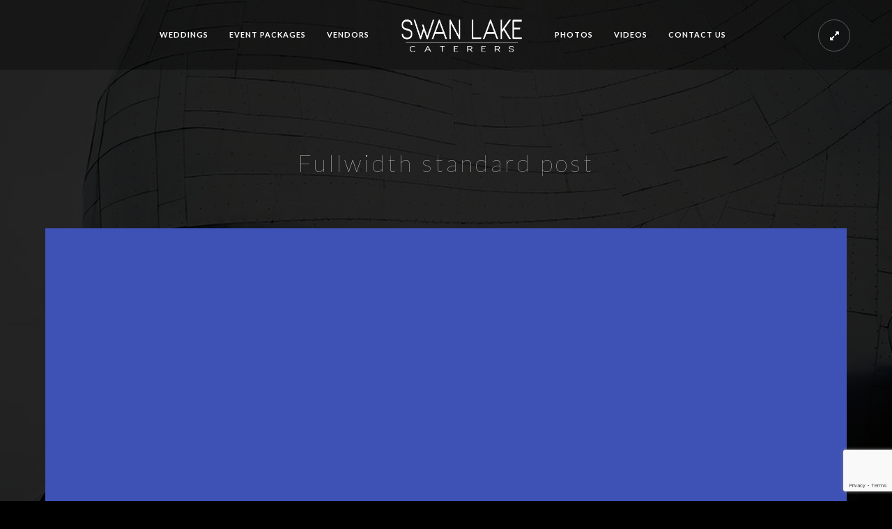

--- FILE ---
content_type: text/html; charset=UTF-8
request_url: https://swanlakecaterers.com/standard/fullwidth-standard-post/
body_size: 12162
content:
<!doctype html>
<html lang="en" xmlns:og="http://opengraphprotocol.org/schema/" xmlns:fb="http://www.facebook.com/2008/fbml">
<head>
	<meta http-equiv="Content-Type" content="text/html; charset=UTF-8" />
	<meta name="viewport" content="width=device-width, initial-scale=1, maximum-scale=1" />
	<link rel="profile" href="https://gmpg.org/xfn/11" />
	<link rel="pingback" href="https://swanlakecaterers.com/xmlrpc.php" />
	<meta name='robots' content='index, follow, max-image-preview:large, max-snippet:-1, max-video-preview:-1' />

	<!-- This site is optimized with the Yoast SEO plugin v26.8 - https://yoast.com/product/yoast-seo-wordpress/ -->
	<title>Fullwidth standard post - Swan Lake Caterers</title>
	<link rel="canonical" href="https://swanlakecaterers.com/standard/fullwidth-standard-post/" />
	<meta property="og:locale" content="en_US" />
	<meta property="og:type" content="article" />
	<meta property="og:title" content="Fullwidth standard post - Swan Lake Caterers" />
	<meta property="og:description" content="Lorem ipsum dolor sit amet, consectetur adipiscing elit. Nullam semper leo eget sapien ultrices vitae facilisis massa dictum. Fusce eu purus a urna accumsan luctus. Nullam sit amet nisi non ante ultrices egestas. Proin erat nulla, congue adipiscing accumsan id, sollicitudin eget dolor. Vestibulum ipsum urna, consequat vel cursus ut, scelerisque vel nisl. Suspendisse molestie facilisis dui, et rutrum enim fermentum id. Curabitur tincidunt tellus sed risus vulputate fringilla. Mauris luctus posuere odio, quis viverra purus consequat ac. Aliquam luctus [&hellip;]" />
	<meta property="og:url" content="https://swanlakecaterers.com/standard/fullwidth-standard-post/" />
	<meta property="og:site_name" content="Swan Lake Caterers" />
	<meta property="article:published_time" content="2012-07-06T06:28:05+00:00" />
	<meta property="og:image" content="https://swanlakecaterers.com/wp-content/uploads/2015/05/blue.png" />
	<meta property="og:image:width" content="1400" />
	<meta property="og:image:height" content="900" />
	<meta property="og:image:type" content="image/png" />
	<meta name="author" content="admin" />
	<meta name="twitter:card" content="summary_large_image" />
	<meta name="twitter:label1" content="Written by" />
	<meta name="twitter:data1" content="admin" />
	<meta name="twitter:label2" content="Est. reading time" />
	<meta name="twitter:data2" content="2 minutes" />
	<script type="application/ld+json" class="yoast-schema-graph">{"@context":"https://schema.org","@graph":[{"@type":"Article","@id":"https://swanlakecaterers.com/standard/fullwidth-standard-post/#article","isPartOf":{"@id":"https://swanlakecaterers.com/standard/fullwidth-standard-post/"},"author":{"name":"admin","@id":"https://swanlakecaterers.com/#/schema/person/d35f9645516b66714222e4a01200d418"},"headline":"Fullwidth standard post","datePublished":"2012-07-06T06:28:05+00:00","mainEntityOfPage":{"@id":"https://swanlakecaterers.com/standard/fullwidth-standard-post/"},"wordCount":359,"commentCount":1,"image":{"@id":"https://swanlakecaterers.com/standard/fullwidth-standard-post/#primaryimage"},"thumbnailUrl":"https://swanlakecaterers.com/wp-content/uploads/2015/05/blue.png","keywords":["blog","fullwidth","nivo"],"articleSection":["Standard"],"inLanguage":"en","potentialAction":[{"@type":"CommentAction","name":"Comment","target":["https://swanlakecaterers.com/standard/fullwidth-standard-post/#respond"]}]},{"@type":"WebPage","@id":"https://swanlakecaterers.com/standard/fullwidth-standard-post/","url":"https://swanlakecaterers.com/standard/fullwidth-standard-post/","name":"Fullwidth standard post - Swan Lake Caterers","isPartOf":{"@id":"https://swanlakecaterers.com/#website"},"primaryImageOfPage":{"@id":"https://swanlakecaterers.com/standard/fullwidth-standard-post/#primaryimage"},"image":{"@id":"https://swanlakecaterers.com/standard/fullwidth-standard-post/#primaryimage"},"thumbnailUrl":"https://swanlakecaterers.com/wp-content/uploads/2015/05/blue.png","datePublished":"2012-07-06T06:28:05+00:00","author":{"@id":"https://swanlakecaterers.com/#/schema/person/d35f9645516b66714222e4a01200d418"},"breadcrumb":{"@id":"https://swanlakecaterers.com/standard/fullwidth-standard-post/#breadcrumb"},"inLanguage":"en","potentialAction":[{"@type":"ReadAction","target":["https://swanlakecaterers.com/standard/fullwidth-standard-post/"]}]},{"@type":"ImageObject","inLanguage":"en","@id":"https://swanlakecaterers.com/standard/fullwidth-standard-post/#primaryimage","url":"https://swanlakecaterers.com/wp-content/uploads/2015/05/blue.png","contentUrl":"https://swanlakecaterers.com/wp-content/uploads/2015/05/blue.png","width":1400,"height":900},{"@type":"BreadcrumbList","@id":"https://swanlakecaterers.com/standard/fullwidth-standard-post/#breadcrumb","itemListElement":[{"@type":"ListItem","position":1,"name":"Home","item":"https://swanlakecaterers.com/"},{"@type":"ListItem","position":2,"name":"Fullwidth standard post"}]},{"@type":"WebSite","@id":"https://swanlakecaterers.com/#website","url":"https://swanlakecaterers.com/","name":"Swan Lake Caterers","description":"Swan Lake Caterers","potentialAction":[{"@type":"SearchAction","target":{"@type":"EntryPoint","urlTemplate":"https://swanlakecaterers.com/?s={search_term_string}"},"query-input":{"@type":"PropertyValueSpecification","valueRequired":true,"valueName":"search_term_string"}}],"inLanguage":"en"},{"@type":"Person","@id":"https://swanlakecaterers.com/#/schema/person/d35f9645516b66714222e4a01200d418","name":"admin","image":{"@type":"ImageObject","inLanguage":"en","@id":"https://swanlakecaterers.com/#/schema/person/image/","url":"https://secure.gravatar.com/avatar/bc69296244364e74b12a9773253fe724a1decace55995a00c9692d9c5afc2846?s=96&d=mm&r=g","contentUrl":"https://secure.gravatar.com/avatar/bc69296244364e74b12a9773253fe724a1decace55995a00c9692d9c5afc2846?s=96&d=mm&r=g","caption":"admin"},"url":"https://swanlakecaterers.com/author/admin/"}]}</script>
	<!-- / Yoast SEO plugin. -->


<link rel='dns-prefetch' href='//fonts.googleapis.com' />
<link href='https://fonts.gstatic.com' crossorigin rel='preconnect' />
<link rel="alternate" type="application/rss+xml" title="Swan Lake Caterers &raquo; Feed" href="https://swanlakecaterers.com/feed/" />
<link rel="alternate" type="application/rss+xml" title="Swan Lake Caterers &raquo; Comments Feed" href="https://swanlakecaterers.com/comments/feed/" />
<link rel="alternate" type="application/rss+xml" title="Swan Lake Caterers &raquo; Fullwidth standard post Comments Feed" href="https://swanlakecaterers.com/standard/fullwidth-standard-post/feed/" />
<link rel="alternate" title="oEmbed (JSON)" type="application/json+oembed" href="https://swanlakecaterers.com/wp-json/oembed/1.0/embed?url=https%3A%2F%2Fswanlakecaterers.com%2Fstandard%2Ffullwidth-standard-post%2F" />
<link rel="alternate" title="oEmbed (XML)" type="text/xml+oembed" href="https://swanlakecaterers.com/wp-json/oembed/1.0/embed?url=https%3A%2F%2Fswanlakecaterers.com%2Fstandard%2Ffullwidth-standard-post%2F&#038;format=xml" />
<meta property="og:title" content="Fullwidth standard post"/><meta property="og:type" content="article"/><meta property="og:url" content="https://swanlakecaterers.com/standard/fullwidth-standard-post/"/><meta property="og:site_name" content="Swan Lake Caterers"/><meta property="og:description" content=""/><meta property="og:image" content="https://swanlakecaterers.com/wp-content/uploads/2015/05/blue.png"/>		<!-- This site uses the Google Analytics by ExactMetrics plugin v8.11.1 - Using Analytics tracking - https://www.exactmetrics.com/ -->
		<!-- Note: ExactMetrics is not currently configured on this site. The site owner needs to authenticate with Google Analytics in the ExactMetrics settings panel. -->
					<!-- No tracking code set -->
				<!-- / Google Analytics by ExactMetrics -->
		<style id='wp-img-auto-sizes-contain-inline-css' type='text/css'>
img:is([sizes=auto i],[sizes^="auto," i]){contain-intrinsic-size:3000px 1500px}
/*# sourceURL=wp-img-auto-sizes-contain-inline-css */
</style>

<style id='wp-emoji-styles-inline-css' type='text/css'>

	img.wp-smiley, img.emoji {
		display: inline !important;
		border: none !important;
		box-shadow: none !important;
		height: 1em !important;
		width: 1em !important;
		margin: 0 0.07em !important;
		vertical-align: -0.1em !important;
		background: none !important;
		padding: 0 !important;
	}
/*# sourceURL=wp-emoji-styles-inline-css */
</style>
<link rel='stylesheet' id='wp-block-library-css' href='https://swanlakecaterers.com/wp-includes/css/dist/block-library/style.min.css?ver=6.9' type='text/css' media='all' />
<style id='global-styles-inline-css' type='text/css'>
:root{--wp--preset--aspect-ratio--square: 1;--wp--preset--aspect-ratio--4-3: 4/3;--wp--preset--aspect-ratio--3-4: 3/4;--wp--preset--aspect-ratio--3-2: 3/2;--wp--preset--aspect-ratio--2-3: 2/3;--wp--preset--aspect-ratio--16-9: 16/9;--wp--preset--aspect-ratio--9-16: 9/16;--wp--preset--color--black: #000000;--wp--preset--color--cyan-bluish-gray: #abb8c3;--wp--preset--color--white: #ffffff;--wp--preset--color--pale-pink: #f78da7;--wp--preset--color--vivid-red: #cf2e2e;--wp--preset--color--luminous-vivid-orange: #ff6900;--wp--preset--color--luminous-vivid-amber: #fcb900;--wp--preset--color--light-green-cyan: #7bdcb5;--wp--preset--color--vivid-green-cyan: #00d084;--wp--preset--color--pale-cyan-blue: #8ed1fc;--wp--preset--color--vivid-cyan-blue: #0693e3;--wp--preset--color--vivid-purple: #9b51e0;--wp--preset--color--gray: #676767;--wp--preset--color--light-gray: #eeeeee;--wp--preset--color--dark-gray: #333333;--wp--preset--gradient--vivid-cyan-blue-to-vivid-purple: linear-gradient(135deg,rgb(6,147,227) 0%,rgb(155,81,224) 100%);--wp--preset--gradient--light-green-cyan-to-vivid-green-cyan: linear-gradient(135deg,rgb(122,220,180) 0%,rgb(0,208,130) 100%);--wp--preset--gradient--luminous-vivid-amber-to-luminous-vivid-orange: linear-gradient(135deg,rgb(252,185,0) 0%,rgb(255,105,0) 100%);--wp--preset--gradient--luminous-vivid-orange-to-vivid-red: linear-gradient(135deg,rgb(255,105,0) 0%,rgb(207,46,46) 100%);--wp--preset--gradient--very-light-gray-to-cyan-bluish-gray: linear-gradient(135deg,rgb(238,238,238) 0%,rgb(169,184,195) 100%);--wp--preset--gradient--cool-to-warm-spectrum: linear-gradient(135deg,rgb(74,234,220) 0%,rgb(151,120,209) 20%,rgb(207,42,186) 40%,rgb(238,44,130) 60%,rgb(251,105,98) 80%,rgb(254,248,76) 100%);--wp--preset--gradient--blush-light-purple: linear-gradient(135deg,rgb(255,206,236) 0%,rgb(152,150,240) 100%);--wp--preset--gradient--blush-bordeaux: linear-gradient(135deg,rgb(254,205,165) 0%,rgb(254,45,45) 50%,rgb(107,0,62) 100%);--wp--preset--gradient--luminous-dusk: linear-gradient(135deg,rgb(255,203,112) 0%,rgb(199,81,192) 50%,rgb(65,88,208) 100%);--wp--preset--gradient--pale-ocean: linear-gradient(135deg,rgb(255,245,203) 0%,rgb(182,227,212) 50%,rgb(51,167,181) 100%);--wp--preset--gradient--electric-grass: linear-gradient(135deg,rgb(202,248,128) 0%,rgb(113,206,126) 100%);--wp--preset--gradient--midnight: linear-gradient(135deg,rgb(2,3,129) 0%,rgb(40,116,252) 100%);--wp--preset--font-size--small: 13px;--wp--preset--font-size--medium: 20px;--wp--preset--font-size--large: 36px;--wp--preset--font-size--x-large: 42px;--wp--preset--spacing--20: 0.44rem;--wp--preset--spacing--30: 0.67rem;--wp--preset--spacing--40: 1rem;--wp--preset--spacing--50: 1.5rem;--wp--preset--spacing--60: 2.25rem;--wp--preset--spacing--70: 3.38rem;--wp--preset--spacing--80: 5.06rem;--wp--preset--shadow--natural: 6px 6px 9px rgba(0, 0, 0, 0.2);--wp--preset--shadow--deep: 12px 12px 50px rgba(0, 0, 0, 0.4);--wp--preset--shadow--sharp: 6px 6px 0px rgba(0, 0, 0, 0.2);--wp--preset--shadow--outlined: 6px 6px 0px -3px rgb(255, 255, 255), 6px 6px rgb(0, 0, 0);--wp--preset--shadow--crisp: 6px 6px 0px rgb(0, 0, 0);}:where(.is-layout-flex){gap: 0.5em;}:where(.is-layout-grid){gap: 0.5em;}body .is-layout-flex{display: flex;}.is-layout-flex{flex-wrap: wrap;align-items: center;}.is-layout-flex > :is(*, div){margin: 0;}body .is-layout-grid{display: grid;}.is-layout-grid > :is(*, div){margin: 0;}:where(.wp-block-columns.is-layout-flex){gap: 2em;}:where(.wp-block-columns.is-layout-grid){gap: 2em;}:where(.wp-block-post-template.is-layout-flex){gap: 1.25em;}:where(.wp-block-post-template.is-layout-grid){gap: 1.25em;}.has-black-color{color: var(--wp--preset--color--black) !important;}.has-cyan-bluish-gray-color{color: var(--wp--preset--color--cyan-bluish-gray) !important;}.has-white-color{color: var(--wp--preset--color--white) !important;}.has-pale-pink-color{color: var(--wp--preset--color--pale-pink) !important;}.has-vivid-red-color{color: var(--wp--preset--color--vivid-red) !important;}.has-luminous-vivid-orange-color{color: var(--wp--preset--color--luminous-vivid-orange) !important;}.has-luminous-vivid-amber-color{color: var(--wp--preset--color--luminous-vivid-amber) !important;}.has-light-green-cyan-color{color: var(--wp--preset--color--light-green-cyan) !important;}.has-vivid-green-cyan-color{color: var(--wp--preset--color--vivid-green-cyan) !important;}.has-pale-cyan-blue-color{color: var(--wp--preset--color--pale-cyan-blue) !important;}.has-vivid-cyan-blue-color{color: var(--wp--preset--color--vivid-cyan-blue) !important;}.has-vivid-purple-color{color: var(--wp--preset--color--vivid-purple) !important;}.has-black-background-color{background-color: var(--wp--preset--color--black) !important;}.has-cyan-bluish-gray-background-color{background-color: var(--wp--preset--color--cyan-bluish-gray) !important;}.has-white-background-color{background-color: var(--wp--preset--color--white) !important;}.has-pale-pink-background-color{background-color: var(--wp--preset--color--pale-pink) !important;}.has-vivid-red-background-color{background-color: var(--wp--preset--color--vivid-red) !important;}.has-luminous-vivid-orange-background-color{background-color: var(--wp--preset--color--luminous-vivid-orange) !important;}.has-luminous-vivid-amber-background-color{background-color: var(--wp--preset--color--luminous-vivid-amber) !important;}.has-light-green-cyan-background-color{background-color: var(--wp--preset--color--light-green-cyan) !important;}.has-vivid-green-cyan-background-color{background-color: var(--wp--preset--color--vivid-green-cyan) !important;}.has-pale-cyan-blue-background-color{background-color: var(--wp--preset--color--pale-cyan-blue) !important;}.has-vivid-cyan-blue-background-color{background-color: var(--wp--preset--color--vivid-cyan-blue) !important;}.has-vivid-purple-background-color{background-color: var(--wp--preset--color--vivid-purple) !important;}.has-black-border-color{border-color: var(--wp--preset--color--black) !important;}.has-cyan-bluish-gray-border-color{border-color: var(--wp--preset--color--cyan-bluish-gray) !important;}.has-white-border-color{border-color: var(--wp--preset--color--white) !important;}.has-pale-pink-border-color{border-color: var(--wp--preset--color--pale-pink) !important;}.has-vivid-red-border-color{border-color: var(--wp--preset--color--vivid-red) !important;}.has-luminous-vivid-orange-border-color{border-color: var(--wp--preset--color--luminous-vivid-orange) !important;}.has-luminous-vivid-amber-border-color{border-color: var(--wp--preset--color--luminous-vivid-amber) !important;}.has-light-green-cyan-border-color{border-color: var(--wp--preset--color--light-green-cyan) !important;}.has-vivid-green-cyan-border-color{border-color: var(--wp--preset--color--vivid-green-cyan) !important;}.has-pale-cyan-blue-border-color{border-color: var(--wp--preset--color--pale-cyan-blue) !important;}.has-vivid-cyan-blue-border-color{border-color: var(--wp--preset--color--vivid-cyan-blue) !important;}.has-vivid-purple-border-color{border-color: var(--wp--preset--color--vivid-purple) !important;}.has-vivid-cyan-blue-to-vivid-purple-gradient-background{background: var(--wp--preset--gradient--vivid-cyan-blue-to-vivid-purple) !important;}.has-light-green-cyan-to-vivid-green-cyan-gradient-background{background: var(--wp--preset--gradient--light-green-cyan-to-vivid-green-cyan) !important;}.has-luminous-vivid-amber-to-luminous-vivid-orange-gradient-background{background: var(--wp--preset--gradient--luminous-vivid-amber-to-luminous-vivid-orange) !important;}.has-luminous-vivid-orange-to-vivid-red-gradient-background{background: var(--wp--preset--gradient--luminous-vivid-orange-to-vivid-red) !important;}.has-very-light-gray-to-cyan-bluish-gray-gradient-background{background: var(--wp--preset--gradient--very-light-gray-to-cyan-bluish-gray) !important;}.has-cool-to-warm-spectrum-gradient-background{background: var(--wp--preset--gradient--cool-to-warm-spectrum) !important;}.has-blush-light-purple-gradient-background{background: var(--wp--preset--gradient--blush-light-purple) !important;}.has-blush-bordeaux-gradient-background{background: var(--wp--preset--gradient--blush-bordeaux) !important;}.has-luminous-dusk-gradient-background{background: var(--wp--preset--gradient--luminous-dusk) !important;}.has-pale-ocean-gradient-background{background: var(--wp--preset--gradient--pale-ocean) !important;}.has-electric-grass-gradient-background{background: var(--wp--preset--gradient--electric-grass) !important;}.has-midnight-gradient-background{background: var(--wp--preset--gradient--midnight) !important;}.has-small-font-size{font-size: var(--wp--preset--font-size--small) !important;}.has-medium-font-size{font-size: var(--wp--preset--font-size--medium) !important;}.has-large-font-size{font-size: var(--wp--preset--font-size--large) !important;}.has-x-large-font-size{font-size: var(--wp--preset--font-size--x-large) !important;}
/*# sourceURL=global-styles-inline-css */
</style>

<style id='classic-theme-styles-inline-css' type='text/css'>
/*! This file is auto-generated */
.wp-block-button__link{color:#fff;background-color:#32373c;border-radius:9999px;box-shadow:none;text-decoration:none;padding:calc(.667em + 2px) calc(1.333em + 2px);font-size:1.125em}.wp-block-file__button{background:#32373c;color:#fff;text-decoration:none}
/*# sourceURL=/wp-includes/css/classic-themes.min.css */
</style>
<link rel='stylesheet' id='contact-form-7-css' href='https://swanlakecaterers.com/wp-content/plugins/contact-form-7/includes/css/styles.css?ver=6.1.4' type='text/css' media='all' />
<link rel='stylesheet' id='rs-plugin-settings-css' href='https://swanlakecaterers.com/wp-content/plugins/revslider/public/assets/css/rs6.css?ver=6.2.18' type='text/css' media='all' />
<style id='rs-plugin-settings-inline-css' type='text/css'>
#rs-demo-id {}
/*# sourceURL=rs-plugin-settings-inline-css */
</style>
<link rel='stylesheet' id='MainStyle-css' href='https://swanlakecaterers.com/wp-content/themes/kinetika/style.css?ver=1.0' type='text/css' media='all' />
<link rel='stylesheet' id='verticalmenuCSS-css' href='https://swanlakecaterers.com/wp-content/themes/kinetika/css/verticalmenu.css?ver=6.9' type='text/css' media='screen' />
<link rel='stylesheet' id='videoJSCSS-css' href='https://swanlakecaterers.com/wp-content/themes/kinetika/js/videojs/video-js.css?ver=6.9' type='text/css' media='screen' />
<link rel='stylesheet' id='owlcarousel_css-css' href='https://swanlakecaterers.com/wp-content/themes/kinetika/css/owlcarousel/owl.carousel.css?ver=6.9' type='text/css' media='screen' />
<link rel='stylesheet' id='magnific_lightbox-css' href='https://swanlakecaterers.com/wp-content/themes/kinetika/css/magnific/magnific-popup.css?ver=6.9' type='text/css' media='screen' />
<link rel='stylesheet' id='Animations-css' href='https://swanlakecaterers.com/wp-content/themes/kinetika/css/animations.css?ver=6.9' type='text/css' media='screen' />
<link rel='stylesheet' id='fontAwesome-css' href='https://swanlakecaterers.com/wp-content/themes/kinetika/css/fonts/font-awesome/css/font-awesome.min.css?ver=6.9' type='text/css' media='screen' />
<link rel='stylesheet' id='etFonts-css' href='https://swanlakecaterers.com/wp-content/themes/kinetika/css/fonts/et-fonts/et-fonts.css?ver=6.9' type='text/css' media='screen' />
<link rel='stylesheet' id='featherFonts-css' href='https://swanlakecaterers.com/wp-content/themes/kinetika/css/fonts/feather-webfont/feather.css?ver=6.9' type='text/css' media='screen' />
<link rel='stylesheet' id='lineFonts-css' href='https://swanlakecaterers.com/wp-content/themes/kinetika/css/fonts/fontello/css/fontello.css?ver=6.9' type='text/css' media='screen' />
<link rel='stylesheet' id='simepleLineFont-css' href='https://swanlakecaterers.com/wp-content/themes/kinetika/css/fonts/simple-line-icons/simple-line-icons.css?ver=6.9' type='text/css' media='screen' />
<link rel='stylesheet' id='css_jplayer-css' href='https://swanlakecaterers.com/wp-content/themes/kinetika/css/html5player/jplayer.dark.css?ver=6.9' type='text/css' media='screen' />
<link rel='stylesheet' id='mtheme-ie-css' href='https://swanlakecaterers.com/wp-content/themes/kinetika/css/ie.css?ver=6.9' type='text/css' media='all' />
<link rel='stylesheet' id='kinetika-fonts-css' href='//fonts.googleapis.com/css?family=Lato%3A100%2C100i%2C300%2C300i%2C400%2C400i%2C700%2C700i%2C900%2C900i%7CCrimson%2BText%3A400%2C400italic%2C600%2C600italic%2C700%2C700italic%7CPT+Mono&#038;ver=1.0.0' type='text/css' media='all' />
<link rel='stylesheet' id='ResponsiveCSS-css' href='https://swanlakecaterers.com/wp-content/themes/kinetika/css/responsive.css?ver=6.9' type='text/css' media='screen' />
<style id='ResponsiveCSS-inline-css' type='text/css'>
.pace,.theme-is-dark .pace { background-image: url(https://swanlakecaterers.com/wp-content/uploads/2017/11/WHITE-FONT-PNG-LOGO.png); }.logo img { width: 186px; }.stickymenu-zone.sticky-menu-activate .logo img { height:auto; width: 200px; }.logo img { top: 23px; }.stickymenu-zone.sticky-menu-activate .logo img { top: 9px; }.vertical-logoimage { width: 300px; }.vertical-logoimage { margin-top: 10px; }.logo-mobile .logoimage { width: 125px; }.logo-mobile .logoimage { height: auto; }.logo-mobile .logoimage { top: 5px; }.pace { background-size: 260px auto; }.footer-container {
    padding-top: 5px;
    padding-bottom: 5px;
}

#mobile-searchform {
    display: none;
}


	@media only screen and (max-width: 1024px) {
		#mobile-searchform {
    display: none;
}
	}
	@media only screen and (min-width: 768px) and (max-width: 959px) {
		#mobile-searchform {
    display: none;
}
	}
	@media only screen and (max-width: 767px) {
		#mobile-searchform {
    display: none;
}
	}
	@media only screen and (min-width: 480px) and (max-width: 767px) {
		#mobile-searchform {
    display: none;
}
	}
.entry-content,
.woocommerce #tab-description p,
.woocommerce .entry-summary div[itemprop="description"],
#footer .contact_address_block .about_info,
.contact_address_block,
.sidebar,
.sidebar-widget,
#footer .contact_address_block .contact_name {
	font-size:20px;
}
/*# sourceURL=ResponsiveCSS-inline-css */
</style>
<script type="text/javascript" src="https://swanlakecaterers.com/wp-content/plugins/enable-jquery-migrate-helper/js/jquery/jquery-1.12.4-wp.js?ver=1.12.4-wp" id="jquery-core-js"></script>
<script type="text/javascript" src="https://swanlakecaterers.com/wp-content/plugins/enable-jquery-migrate-helper/js/jquery-migrate/jquery-migrate-1.4.1-wp.js?ver=1.4.1-wp" id="jquery-migrate-js"></script>
<script type="text/javascript" id="jquery-js-after">
/* <![CDATA[ */
var ajax_var={"url":"https:\/\/swanlakecaterers.com\/wp-admin\/admin-ajax.php","nonce":"4270341245"};
//# sourceURL=jquery-js-after
/* ]]> */
</script>
<script type="text/javascript" src="https://swanlakecaterers.com/wp-content/plugins/revslider/public/assets/js/rbtools.min.js?ver=6.2.18" id="tp-tools-js"></script>
<script type="text/javascript" src="https://swanlakecaterers.com/wp-content/plugins/revslider/public/assets/js/rs6.min.js?ver=6.2.18" id="revmin-js"></script>
<script type="text/javascript" src="https://swanlakecaterers.com/wp-content/themes/kinetika/js/pace.min.js" id="Pace-js"></script>
<link rel="https://api.w.org/" href="https://swanlakecaterers.com/wp-json/" /><link rel="alternate" title="JSON" type="application/json" href="https://swanlakecaterers.com/wp-json/wp/v2/posts/2658" /><link rel="EditURI" type="application/rsd+xml" title="RSD" href="https://swanlakecaterers.com/xmlrpc.php?rsd" />
<meta name="generator" content="WordPress 6.9" />
<link rel='shortlink' href='https://swanlakecaterers.com/?p=2658' />
<script type="text/javascript">
var mtheme_uri="https://swanlakecaterers.com/wp-content/themes/kinetika";
</script>
<link rel="apple-touch-icon" href="https://swanlakecaterers.com/wp-content/uploads/2017/11/applelogo.png"><style>.mc4wp-checkbox-contact-form-7{clear:both;width:auto;display:block;position:static}.mc4wp-checkbox-contact-form-7 input{float:none;vertical-align:middle;-webkit-appearance:checkbox;width:auto;max-width:21px;margin:0 6px 0 0;padding:0;position:static;display:inline-block!important}.mc4wp-checkbox-contact-form-7 label{float:none;cursor:pointer;width:auto;margin:0 0 16px;display:block;position:static}</style><style type="text/css">.recentcomments a{display:inline !important;padding:0 !important;margin:0 !important;}</style><meta name="generator" content="Powered by Slider Revolution 6.2.18 - responsive, Mobile-Friendly Slider Plugin for WordPress with comfortable drag and drop interface." />
<link rel="icon" href="https://swanlakecaterers.com/wp-content/uploads/2017/11/cropped-IDENTIY-32x32.png" sizes="32x32" />
<link rel="icon" href="https://swanlakecaterers.com/wp-content/uploads/2017/11/cropped-IDENTIY-192x192.png" sizes="192x192" />
<link rel="apple-touch-icon" href="https://swanlakecaterers.com/wp-content/uploads/2017/11/cropped-IDENTIY-180x180.png" />
<meta name="msapplication-TileImage" content="https://swanlakecaterers.com/wp-content/uploads/2017/11/cropped-IDENTIY-270x270.png" />
<script type="text/javascript">function setREVStartSize(e){
			//window.requestAnimationFrame(function() {				 
				window.RSIW = window.RSIW===undefined ? window.innerWidth : window.RSIW;	
				window.RSIH = window.RSIH===undefined ? window.innerHeight : window.RSIH;	
				try {								
					var pw = document.getElementById(e.c).parentNode.offsetWidth,
						newh;
					pw = pw===0 || isNaN(pw) ? window.RSIW : pw;
					e.tabw = e.tabw===undefined ? 0 : parseInt(e.tabw);
					e.thumbw = e.thumbw===undefined ? 0 : parseInt(e.thumbw);
					e.tabh = e.tabh===undefined ? 0 : parseInt(e.tabh);
					e.thumbh = e.thumbh===undefined ? 0 : parseInt(e.thumbh);
					e.tabhide = e.tabhide===undefined ? 0 : parseInt(e.tabhide);
					e.thumbhide = e.thumbhide===undefined ? 0 : parseInt(e.thumbhide);
					e.mh = e.mh===undefined || e.mh=="" || e.mh==="auto" ? 0 : parseInt(e.mh,0);		
					if(e.layout==="fullscreen" || e.l==="fullscreen") 						
						newh = Math.max(e.mh,window.RSIH);					
					else{					
						e.gw = Array.isArray(e.gw) ? e.gw : [e.gw];
						for (var i in e.rl) if (e.gw[i]===undefined || e.gw[i]===0) e.gw[i] = e.gw[i-1];					
						e.gh = e.el===undefined || e.el==="" || (Array.isArray(e.el) && e.el.length==0)? e.gh : e.el;
						e.gh = Array.isArray(e.gh) ? e.gh : [e.gh];
						for (var i in e.rl) if (e.gh[i]===undefined || e.gh[i]===0) e.gh[i] = e.gh[i-1];
											
						var nl = new Array(e.rl.length),
							ix = 0,						
							sl;					
						e.tabw = e.tabhide>=pw ? 0 : e.tabw;
						e.thumbw = e.thumbhide>=pw ? 0 : e.thumbw;
						e.tabh = e.tabhide>=pw ? 0 : e.tabh;
						e.thumbh = e.thumbhide>=pw ? 0 : e.thumbh;					
						for (var i in e.rl) nl[i] = e.rl[i]<window.RSIW ? 0 : e.rl[i];
						sl = nl[0];									
						for (var i in nl) if (sl>nl[i] && nl[i]>0) { sl = nl[i]; ix=i;}															
						var m = pw>(e.gw[ix]+e.tabw+e.thumbw) ? 1 : (pw-(e.tabw+e.thumbw)) / (e.gw[ix]);					
						newh =  (e.gh[ix] * m) + (e.tabh + e.thumbh);
					}				
					if(window.rs_init_css===undefined) window.rs_init_css = document.head.appendChild(document.createElement("style"));					
					document.getElementById(e.c).height = newh+"px";
					window.rs_init_css.innerHTML += "#"+e.c+"_wrapper { height: "+newh+"px }";				
				} catch(e){
					console.log("Failure at Presize of Slider:" + e)
				}					   
			//});
		  };</script>
</head>
<body data-rsssl=1 class="wp-singular post-template-default single single-post postid-2658 single-format-standard wp-theme-kinetika single-author theme-is-dark middle-logo page-is-not-fullscreen no-title-background theme-fullwidth body-dashboard-push footer-is-on nosidebar">
<div class="preloader-cover-screen"></div><div class="responsive-menu-wrap">
	<span class="mobile-menu-icon"><i class="mobile-menu-icon-toggle feather-icon-menu"></i></span>
	<div class="mobile-menu-toggle">
				<div class="logo-mobile">
						<a href="https://swanlakecaterers.com/"><img class="logoimage" src="https://swanlakecaterers.com/wp-content/uploads/2017/11/WHITE-FONT-PNG-LOGO.png" alt="logo" /></a>				</div>
	</div>
</div>
<div class="responsive-mobile-menu">
		<div class="mobile-wpml-lang-selector-wrap">
			</div>
		<div class="mobile-social-header">				
	<div class="footer-column"><div class="sidebar-widget"><aside id="msocial-widget-3" class="widget MSocial_Widget"><div class="social-header-wrap"><ul>				<li class="social-icon">
				<a class="ntips" title="Facebook" href="https://www.facebook.com/SwanLakeCaterers/"  target="_blank">
					<i class="fa fa-facebook"></i>
				</a>
				</li>
								<li class="social-icon">
				<a class="ntips" title="Twitter" href="https://twitter.com/SwanLakeCaterer"  target="_blank">
					<i class="fa fa-twitter"></i>
				</a>
				</li>
								<li class="social-icon">
				<a class="ntips" title="Flickr" href="https://www.flickr.com/people/153255935@N06/"  target="_blank">
					<i class="fa fa-flickr"></i>
				</a>
				</li>
								<li class="social-icon">
				<a class="ntips" title="Instagram" href="https://www.instagram.com/swanlakecaterers/"  target="_blank">
					<i class="fa fa-instagram"></i>
				</a>
				</li>
							<li class="contact-text"><i class="fa fa-phone-square"></i> &nbsp; 
			<a href="https://swanlakecaterers.com/contact-us/">			Call Us: 631 381 0882			</a>			</li>
			</ul></div></aside></div></div>	</div>
	<form method="get" id="mobile-searchform" action="https://swanlakecaterers.com/">
<input type="text" value="" name="s" id="ms" class="right" />
<button id="mobile-searchbutton" title="Search" type="submit"><i class="feather-icon-search"></i></button>
</form>	<nav>
	<ul id="menu-mainmenu" class="mtree"><li id="menu-item-9431" class="menu-item menu-item-type-post_type menu-item-object-page menu-item-9431"><a href="https://swanlakecaterers.com/weddings/">WEDDINGS</a></li>
<li id="menu-item-10342" class="menu-item menu-item-type-post_type menu-item-object-page menu-item-10342"><a href="https://swanlakecaterers.com/eventpackages/">EVENT PACKAGES</a></li>
<li id="menu-item-10453" class="menu-item menu-item-type-custom menu-item-object-custom menu-item-10453"><a target="_blank" href="https://swanlakecaterers.com/wp-content/uploads/2023/12/SWAN-LAKE-VENDORS.pdf">VENDORS</a></li>
<li id="menu-item-9080" class="menu-item menu-item-type-custom menu-item-object-custom menu-item-9080"><a href="https://swanlakecaterers.com/fullscreen/photowall/">PHOTOS</a></li>
<li id="menu-item-10368" class="menu-item menu-item-type-post_type menu-item-object-page menu-item-10368"><a href="https://swanlakecaterers.com/videos/">VIDEOS</a></li>
<li id="menu-item-9017" class="menu-item menu-item-type-post_type menu-item-object-page menu-item-9017"><a href="https://swanlakecaterers.com/contact-us/">CONTACT US</a></li>
</ul>	</nav>
	<div class="cleafix"></div>
</div><div class="mtheme-fullscreen-toggle fullscreen-toggle-off"><i class="fa fa-expand"></i></div>	<div class="stickymenu-zone outer-wrap">
		<div class="outer-header-wrap clearfix">
			<nav>
				<div class="mainmenu-navigation">
						<div class="header-logo-section"><div class="logo sticky-alt-logo-present"><a href="https://swanlakecaterers.com/"><img class="logo-theme-main" src="https://swanlakecaterers.com/wp-content/uploads/2017/11/WHITE-FONT-PNG-LOGO.png" alt="logo" /><img class="logo-sticky-main" src="https://swanlakecaterers.com/wp-content/uploads/2017/11/WHITE-FONT-PNG-LOGO.png" alt="stickylogo" /></a></div></div>								<div class="homemenu">
							<ul id="menu-mainmenu-1" class="sf-menu mtheme-left-menu"><li class="menu-item menu-item-type-post_type menu-item-object-page menu-item-9431"><a href="https://swanlakecaterers.com/weddings/">WEDDINGS</a></li>
<li class="menu-item menu-item-type-post_type menu-item-object-page menu-item-10342"><a href="https://swanlakecaterers.com/eventpackages/">EVENT PACKAGES</a></li>
<li class="menu-item menu-item-type-custom menu-item-object-custom menu-item-10453"><a target="_blank" href="https://swanlakecaterers.com/wp-content/uploads/2023/12/SWAN-LAKE-VENDORS.pdf">VENDORS</a></li>
<li class="menu-item menu-item-type-custom menu-item-object-custom menu-item-9080"><a href="https://swanlakecaterers.com/fullscreen/photowall/">PHOTOS</a></li>
<li class="menu-item menu-item-type-post_type menu-item-object-page menu-item-10368"><a href="https://swanlakecaterers.com/videos/">VIDEOS</a></li>
<li class="menu-item menu-item-type-post_type menu-item-object-page menu-item-9017"><a href="https://swanlakecaterers.com/contact-us/">CONTACT US</a></li>
</ul>							</div>
											</div>
			</nav>
		</div>
	</div>
		<div class="wpml-lang-selector-wrap">
			</div>
	<div id="home" class="container-wrapper container-fullwidth"><div class="title-container-outer-wrap">
	<div class="title-container-wrap">
	<div class="title-container clearfix">
						<div class="entry-title">
					<h1 class="entry-title">
										Fullwidth standard post						</h1>
					</div>
			</div>
	</div>
</div><div class="container clearfix"><div class="contents-wrap fullwidth-column">
		<div class="post--wrapper">
			<div id="post-2658" class="post-2658 post type-post status-publish format-standard has-post-thumbnail hentry category-standard tag-blog-2 tag-fullwidth tag-nivo">
<div class="post-format-media"><a class="postsummaryimage" href="https://swanlakecaterers.com/standard/fullwidth-standard-post/"><img src="https://swanlakecaterers.com/wp-content/uploads/2015/05/blue-1310x842.png" alt="" /></a></div><div class="entry-content postformat_contents clearfix">
<div class="fullcontent-spacing"><article><p>Lorem ipsum dolor sit amet, consectetur adipiscing elit. Nullam semper leo eget sapien ultrices vitae facilisis massa dictum. Fusce eu purus a urna accumsan luctus. Nullam sit amet nisi non ante ultrices egestas. Proin erat nulla, congue adipiscing accumsan id, sollicitudin eget dolor. Vestibulum ipsum urna, consequat vel cursus ut, scelerisque vel nisl. Suspendisse molestie facilisis dui, et rutrum enim fermentum id. Curabitur tincidunt tellus sed risus vulputate fringilla. Mauris luctus posuere odio, quis viverra purus consequat ac. Aliquam luctus posuere ultricies. Morbi sagittis elementum ligula, eget luctus diam facilisis sit amet. Maecenas fringilla cursus tortor, nec dictum purus volutpat et.</p>
<p>Vivamus vel mi lorem. Sed vitae felis nisl, at venenatis tortor. In at velit ac turpis aliquam volutpat. Ut et nibh augue. Integer imperdiet convallis massa nec gravida. Sed eleifend porta urna. Praesent non nisi tellus, ut lobortis massa. Sed pretium pretium elit et vulputate. Quisque nec justo lacus. Phasellus tristique sapien ut dui sagittis feugiat. Pellentesque quis leo vitae magna vulputate ultrices quis vitae justo. Nulla vel imperdiet augue.</p>
<p>Phasellus venenatis, est non sagittis pellentesque, mauris lectus mattis nisl, non vestibulum tortor tortor eu metus. Praesent ac ligula quis justo vestibulum lobortis vitae sit amet arcu. Aenean pellentesque aliquam dolor et consectetur. Mauris congue ornare purus, nec porttitor arcu blandit et. Ut pellentesque eros ac neque laoreet mattis tristique sit amet justo. Ut molestie orci lobortis nisl convallis volutpat. Pellentesque interdum sagittis tortor vitae tempus. Mauris imperdiet sapien non elit fermentum pulvinar. Vivamus sagittis egestas semper. Ut nibh neque, pharetra id ullamcorper in, suscipit ut ligula.</p>
<p>Fusce ultricies dolor a eros dignissim at vulputate magna aliquet. Cras porttitor dapibus dictum. Pellentesque scelerisque euismod eleifend. Duis aliquam tincidunt mi, pellentesque convallis massa euismod ac. Pellentesque eleifend consectetur egestas. Curabitur eu eros arcu. Nulla ultricies, enim nec dictum blandit, enim magna consectetur dui, sit amet tempus massa sapien sit amet urna. Ut tellus sem, tempus ut mattis sed, placerat eget velit. Cras quam odio, feugiat quis bibendum eget, molestie vel mauris. Cras ultrices iaculis aliquet. Etiam eget tellus metus, ac pellentesque purus. In congue rhoncus laoreet. Quisque metus purus, blandit nec pellentesque ut, sagittis eu lectus.</p>
</article></div><ul class="portfolio-share">
<li class="share-this-fa-facebook"><a title="Share" target="_blank" href="http://www.facebook.com/sharer.php?u=https://swanlakecaterers.com/standard/fullwidth-standard-post/&#038;t=Fullwidth+standard+post"><i class="fa fa-facebook"></i></a></li><li class="share-this-fa-twitter"><a title="Share" target="_blank" href="http://twitter.com/home?status=Fullwidth+standard+post+https://swanlakecaterers.com/standard/fullwidth-standard-post/"><i class="fa fa-twitter"></i></a></li><li class="share-this-fa-linkedin"><a title="Share" target="_blank" href="http://linkedin.com/shareArticle?mini=true&#038;url=https://swanlakecaterers.com/standard/fullwidth-standard-post/&#038;title=Fullwidth+standard+post"><i class="fa fa-linkedin"></i></a></li><li class="share-this-fa-google-plus"><a title="Share" target="_blank" href="https://plus.google.com/share?url=https://swanlakecaterers.com/standard/fullwidth-standard-post/"><i class="fa fa-google-plus"></i></a></li><li class="share-this-fa-reddit"><a title="Share" target="_blank" href="http://reddit.com/submit?url=https://swanlakecaterers.com/standard/fullwidth-standard-post/&#038;title=Fullwidth+standard+post"><i class="fa fa-reddit"></i></a></li><li class="share-this-fa-tumblr"><a title="Share" target="_blank" href="http://www.tumblr.com/share/link?url=https://swanlakecaterers.com/standard/fullwidth-standard-post/&#038;name=Fullwidth+standard+post&#038;description=Fullwidth+standard+post"><i class="fa fa-tumblr"></i></a></li><li class="share-this-fa-pinterest"><a title="Share" target="_blank" href="http://pinterest.com/pin/create/bookmarklet/?media=https://swanlakecaterers.com/wp-content/uploads/2015/05/blue.png&#038;url=https://swanlakecaterers.com/standard/fullwidth-standard-post/&#038;is_video=false&#038;description=Fullwidth+standard+post"><i class="fa fa-pinterest"></i></a></li><li class="share-this-fa-envelope"><a title="Share" target="_blank" href="mailto:email@address.com?subject=Interesting%20Link&#038;body=Fullwidth%20standard%20post%20https://swanlakecaterers.com/standard/fullwidth-standard-post/"><i class="fa fa-envelope"></i></a></li><li class="share-indicate">Share</li>
</ul></div>
<div class="postsummarywrap">

	<div class="datecomment clearfix">
		<div class="post-single-tags"><i class="feather-icon-tag"></i><a href="https://swanlakecaterers.com/tag/blog-2/" rel="tag">blog</a> <a href="https://swanlakecaterers.com/tag/fullwidth/" rel="tag">fullwidth</a> <a href="https://swanlakecaterers.com/tag/nivo/" rel="tag">nivo</a></div>					<i class="feather-icon-paper"></i>
		<span class="post-meta-category">
			<a href="https://swanlakecaterers.com/category/standard/" rel="category tag">Standard</a>		</span>
				<span class="post-single-meta">
						<span class="post-meta-time">
			<i class="feather-icon-clock"></i>
			<a href="https://swanlakecaterers.com/standard/fullwidth-standard-post/" title="Permalink to Fullwidth standard post" rel="bookmark">
			<span class="date updated">6:28 AM , July 6, 2012</span>			</a>
			</span>
						<span class="post-meta-comment">
			<i class="feather-icon-speech-bubble"></i>
			<a href="https://swanlakecaterers.com/standard/fullwidth-standard-post/#comments">1</a>			</span>
					</span>
	</div>
</div></div>			
<!-- You can start editing here. -->
<div class="commentform-wrap entry-content">
	<h2 id="comments">
		One thought on &ldquo;Fullwidth standard post&rdquo;	</h2>

	<div class="comment-nav">
		<div class="alignleft"></div>
		<div class="alignright"></div>
	</div>

	<ol class="commentlist">
			<li id="comment-63" class="comment even thread-even depth-1">
			<article id="div-comment-63" class="comment-body">
				<footer class="comment-meta">
					<div class="comment-author vcard">
						<img alt='' src='https://secure.gravatar.com/avatar/033e9f410d15d8e6b5d00439101094b51f0eaf268ddbb3a371558f6da3922397?s=64&#038;d=mm&#038;r=g' srcset='https://secure.gravatar.com/avatar/033e9f410d15d8e6b5d00439101094b51f0eaf268ddbb3a371558f6da3922397?s=128&#038;d=mm&#038;r=g 2x' class='avatar avatar-64 photo' height='64' width='64' decoding='async'/>						<b class="fn"><a href="http://imaginemthemes.wpengine.com" class="url" rel="ugc external nofollow">imaginemthemes</a></b> <span class="says">says:</span>					</div><!-- .comment-author -->

					<div class="comment-metadata">
						<a href="https://swanlakecaterers.com/standard/fullwidth-standard-post/#comment-63"><time datetime="2015-07-25T17:14:42-05:00">July 25, 2015 at 5:14 PM</time></a>					</div><!-- .comment-metadata -->

									</footer><!-- .comment-meta -->

				<div class="comment-content">
					<p>Vivamus vel mi lorem. Sed vitae felis nisl, at venenatis tortor. In at velit ac turpis aliquam volutpat. Ut et nibh augue. Integer imperdiet convallis massa nec gravida. Sed eleifend porta urna. Praesent non nisi tellus, ut lobortis massa. Sed pretium pretium elit et vulputate. Quisque nec justo lacus. Phasellus tristique sapien ut dui sagittis feugiat. Pellentesque quis leo vitae magna vulputate ultrices quis vitae justo. Nulla vel imperdiet augue.</p>
				</div><!-- .comment-content -->

				<div class="reply"><a rel="nofollow" class="comment-reply-login" href="https://swanlakecaterers.com/wp-login.php?redirect_to=https%3A%2F%2Fswanlakecaterers.com%2Fstandard%2Ffullwidth-standard-post%2F">Log in to Reply</a></div>			</article><!-- .comment-body -->
		</li><!-- #comment-## -->
	</ol>

	<div class="comment-nav">
		<div class="alignleft"></div>
		<div class="alignright"></div>
	</div>
</div>
 
<div id="commentform-section">	<div id="respond" class="comment-respond">
		<h3 id="reply-title" class="comment-reply-title">Leave a reply <small><a rel="nofollow" id="cancel-comment-reply-link" href="/standard/fullwidth-standard-post/#respond" style="display:none;">Cancel reply</a></small></h3><p class="must-log-in">You must be <a href="https://swanlakecaterers.com/wp-login.php?redirect_to=https%3A%2F%2Fswanlakecaterers.com%2Fstandard%2Ffullwidth-standard-post%2F">logged in</a> to post a comment.</p>	</div><!-- #respond -->
	</div>
		</div>
</div>
<div class="contentclearfix clearfix"></div>
</div>
<footer>
<div id="goto-top" title="top of page"><i class="fa fa-chevron-up"></i></div>
	<div class="footer-container-wrap clearfix">
		<div class="footer-container clearfix">
			<div id="footer" class="sidebar widgetized clearfix">
				<div class="footer-column"><div class="sidebar-widget"><aside id="mtheme_image_widget-1" class="widget widget_mtheme_image_widget">
			        	<img class="footer-mtheme-image" width="350" src="https://swanlakecaterers.com/wp-content/uploads/2017/11/WHITE-FONT-PNG-LOGO.png" alt="logo" />
        	        
    </aside></div><div class="sidebar-widget"><aside id="contact_details-1" class="widget mtheme_contact_widget">			<ul class="contact_address_block">
									<li><span class="contact_address">388 River Road</span></li>			<li>
			<span class="contact_city">Manorville,&nbsp;New York</span>			<span class="contact_zip">11949</span>			</li>
			
			<li><span class="contact_phone">631 381 0882</span></li>						<li><span class="contact_email"><a href="mailto:&#105;nfo&#64;s&#119;&#97;&#110;&#108;a&#107;&#101;cat&#101;&#114;&#101;&#114;s.c&#111;m">i&#110;f&#111;&#64;swa&#110;l&#97;&#107;e&#99;at&#101;re&#114;&#115;&#46;c&#111;m</a></span></li>			</ul>
		</aside></div><div class="sidebar-widget"><aside id="msocial-widget-2" class="widget MSocial_Widget"><div class="social-header-wrap"><ul>				<li class="social-icon">
				<a class="ntips" title="Facebook" href="https://www.facebook.com/SwanLakeCaterer/"  target="_blank">
					<i class="fa fa-facebook"></i>
				</a>
				</li>
								<li class="social-icon">
				<a class="ntips" title="Twitter" href="https://twitter.com/SwanLakeCaterer"  target="_blank">
					<i class="fa fa-twitter"></i>
				</a>
				</li>
								<li class="social-icon">
				<a class="ntips" title="Pinterest" href="https://www.pinterest.com/swanlakecaterer/"  target="_blank">
					<i class="fa fa-pinterest"></i>
				</a>
				</li>
								<li class="social-icon">
				<a class="ntips" title="Flickr" href="https://www.flickr.com/people/153255935@N06/"  target="_blank">
					<i class="fa fa-flickr"></i>
				</a>
				</li>
								<li class="social-icon">
				<a class="ntips" title="Instagram" href="https://www.instagram.com/swanlakecaterer/"  target="_blank">
					<i class="fa fa-instagram"></i>
				</a>
				</li>
								<li class="social-icon">
				<a class="ntips" title="Vimeo" href="https://vimeo.com/swanlakecaterer"  target="_blank">
					<i class="fa fa-vimeo-square"></i>
				</a>
				</li>
				</ul></div></aside></div></div>			</div>	
		</div>
	</div>
	<div id="copyright">Copyright &copy; 2026</div></footer>
</div><script type="speculationrules">
{"prefetch":[{"source":"document","where":{"and":[{"href_matches":"/*"},{"not":{"href_matches":["/wp-*.php","/wp-admin/*","/wp-content/uploads/*","/wp-content/*","/wp-content/plugins/*","/wp-content/themes/kinetika/*","/*\\?(.+)"]}},{"not":{"selector_matches":"a[rel~=\"nofollow\"]"}},{"not":{"selector_matches":".no-prefetch, .no-prefetch a"}}]},"eagerness":"conservative"}]}
</script>
<script>/* <![CDATA[ */jQuery(document).ready(function($){if ($.fn.backstretch) {$.backstretch("https://swanlakecaterers.com/wp-content/uploads/2016/05/structure.jpg", {  speed: 1000	});}})/* ]]> */</script><script type="text/javascript" src="https://swanlakecaterers.com/wp-includes/js/dist/hooks.min.js?ver=dd5603f07f9220ed27f1" id="wp-hooks-js"></script>
<script type="text/javascript" src="https://swanlakecaterers.com/wp-includes/js/dist/i18n.min.js?ver=c26c3dc7bed366793375" id="wp-i18n-js"></script>
<script type="text/javascript" id="wp-i18n-js-after">
/* <![CDATA[ */
wp.i18n.setLocaleData( { 'text direction\u0004ltr': [ 'ltr' ] } );
//# sourceURL=wp-i18n-js-after
/* ]]> */
</script>
<script type="text/javascript" src="https://swanlakecaterers.com/wp-content/plugins/contact-form-7/includes/swv/js/index.js?ver=6.1.4" id="swv-js"></script>
<script type="text/javascript" id="contact-form-7-js-before">
/* <![CDATA[ */
var wpcf7 = {
    "api": {
        "root": "https:\/\/swanlakecaterers.com\/wp-json\/",
        "namespace": "contact-form-7\/v1"
    },
    "cached": 1
};
//# sourceURL=contact-form-7-js-before
/* ]]> */
</script>
<script type="text/javascript" src="https://swanlakecaterers.com/wp-content/plugins/contact-form-7/includes/js/index.js?ver=6.1.4" id="contact-form-7-js"></script>
<script type="text/javascript" src="https://swanlakecaterers.com/wp-content/themes/kinetika/js/typed.js" id="Typed-js"></script>
<script type="text/javascript" src="https://swanlakecaterers.com/wp-content/themes/kinetika/js/menu/verticalmenu.js" id="verticalmenuJS-js"></script>
<script type="text/javascript" src="https://swanlakecaterers.com/wp-content/themes/kinetika/js/videojs/video.js" id="videoJS-js"></script>
<script type="text/javascript" src="https://swanlakecaterers.com/wp-content/themes/kinetika/js/jquery.touchSwipe.min.js" id="TouchSwipe-js"></script>
<script type="text/javascript" src="https://swanlakecaterers.com/wp-content/themes/kinetika/js/menu/superfish.js" id="superfish-js"></script>
<script type="text/javascript" src="https://swanlakecaterers.com/wp-content/themes/kinetika/js/jquery.nicescroll.min.js" id="nice_scroll-js"></script>
<script type="text/javascript" src="https://swanlakecaterers.com/wp-content/themes/kinetika/js/jquery.easing.min.js" id="EasingScript-js"></script>
<script type="text/javascript" src="https://swanlakecaterers.com/wp-content/themes/kinetika/js/page-elements.js" id="portfolioloader-js"></script>
<script type="text/javascript" src="https://swanlakecaterers.com/wp-content/themes/kinetika/js/jquery.fitvids.js" id="fitVids-js"></script>
<script type="text/javascript" src="https://swanlakecaterers.com/wp-content/themes/kinetika/js/jquery.stellar.min.js" id="stellar-js"></script>
<script type="text/javascript" src="https://swanlakecaterers.com/wp-content/themes/kinetika/js/waypoints/waypoints.min.js" id="WayPointsJS-js"></script>
<script type="text/javascript" src="https://swanlakecaterers.com/wp-content/themes/kinetika/js/imagesloaded.pkgd.min.js" id="jquery-imagesLoaded-js"></script>
<script type="text/javascript" src="https://swanlakecaterers.com/wp-includes/js/hoverIntent.min.js?ver=1.10.2" id="hoverIntent-js"></script>
<script type="text/javascript" src="https://swanlakecaterers.com/wp-content/plugins/enable-jquery-migrate-helper/js/jquery-ui/core.min.js?ver=1.11.4-wp" id="jquery-ui-core-js"></script>
<script type="text/javascript" src="https://swanlakecaterers.com/wp-content/plugins/enable-jquery-migrate-helper/js/jquery-ui/widget.min.js?ver=1.11.4-wp" id="jquery-ui-widget-js"></script>
<script type="text/javascript" src="https://swanlakecaterers.com/wp-content/plugins/enable-jquery-migrate-helper/js/jquery-ui/position.min.js?ver=1.11.4-wp" id="jquery-ui-position-js"></script>
<script type="text/javascript" src="https://swanlakecaterers.com/wp-content/plugins/enable-jquery-migrate-helper/js/jquery-ui/tooltip.min.js?ver=1.11.4-wp" id="jquery-ui-tooltip-js"></script>
<script type="text/javascript" src="https://swanlakecaterers.com/wp-content/themes/kinetika/js/modernizr.custom.47002.js" id="Modernizer-js"></script>
<script type="text/javascript" src="https://swanlakecaterers.com/wp-content/themes/kinetika/js/classie.js" id="Classie-js"></script>
<script type="text/javascript" src="https://swanlakecaterers.com/wp-content/themes/kinetika/js/jquery.stickymenu.js" id="stickymenu-js"></script>
<script type="text/javascript" src="https://swanlakecaterers.com/wp-content/themes/kinetika/js/stickySidebar.js" id="stickysidebar-js"></script>
<script type="text/javascript" src="https://swanlakecaterers.com/wp-content/themes/kinetika/js/magnific/jquery.magnific-popup.min.js" id="magnific_lightbox-js"></script>
<script type="text/javascript" src="https://swanlakecaterers.com/wp-content/themes/kinetika/js/common.js" id="custom-js"></script>
<script type="text/javascript" src="https://swanlakecaterers.com/wp-content/themes/kinetika/js/owlcarousel/owl.carousel.min.js" id="owlcarousel-js"></script>
<script type="text/javascript" src="https://swanlakecaterers.com/wp-content/themes/kinetika/js/html5player/jquery.jplayer.min.js" id="jPlayerJS-js"></script>
<script type="text/javascript" src="https://swanlakecaterers.com/wp-includes/js/comment-reply.min.js?ver=6.9" id="comment-reply-js" async="async" data-wp-strategy="async" fetchpriority="low"></script>
<script type="text/javascript" src="https://swanlakecaterers.com/wp-content/themes/kinetika/js/jquery.backstretch.min.js" id="Background_image_stretcher-js"></script>
<script type="text/javascript" src="https://www.google.com/recaptcha/api.js?render=6LcjpwcgAAAAABA6WVjnOzZ1tObvA5z_Kk-QSJv1&amp;ver=3.0" id="google-recaptcha-js"></script>
<script type="text/javascript" src="https://swanlakecaterers.com/wp-includes/js/dist/vendor/wp-polyfill.min.js?ver=3.15.0" id="wp-polyfill-js"></script>
<script type="text/javascript" id="wpcf7-recaptcha-js-before">
/* <![CDATA[ */
var wpcf7_recaptcha = {
    "sitekey": "6LcjpwcgAAAAABA6WVjnOzZ1tObvA5z_Kk-QSJv1",
    "actions": {
        "homepage": "homepage",
        "contactform": "contactform"
    }
};
//# sourceURL=wpcf7-recaptcha-js-before
/* ]]> */
</script>
<script type="text/javascript" src="https://swanlakecaterers.com/wp-content/plugins/contact-form-7/modules/recaptcha/index.js?ver=6.1.4" id="wpcf7-recaptcha-js"></script>
<script id="wp-emoji-settings" type="application/json">
{"baseUrl":"https://s.w.org/images/core/emoji/17.0.2/72x72/","ext":".png","svgUrl":"https://s.w.org/images/core/emoji/17.0.2/svg/","svgExt":".svg","source":{"concatemoji":"https://swanlakecaterers.com/wp-includes/js/wp-emoji-release.min.js?ver=6.9"}}
</script>
<script type="module">
/* <![CDATA[ */
/*! This file is auto-generated */
const a=JSON.parse(document.getElementById("wp-emoji-settings").textContent),o=(window._wpemojiSettings=a,"wpEmojiSettingsSupports"),s=["flag","emoji"];function i(e){try{var t={supportTests:e,timestamp:(new Date).valueOf()};sessionStorage.setItem(o,JSON.stringify(t))}catch(e){}}function c(e,t,n){e.clearRect(0,0,e.canvas.width,e.canvas.height),e.fillText(t,0,0);t=new Uint32Array(e.getImageData(0,0,e.canvas.width,e.canvas.height).data);e.clearRect(0,0,e.canvas.width,e.canvas.height),e.fillText(n,0,0);const a=new Uint32Array(e.getImageData(0,0,e.canvas.width,e.canvas.height).data);return t.every((e,t)=>e===a[t])}function p(e,t){e.clearRect(0,0,e.canvas.width,e.canvas.height),e.fillText(t,0,0);var n=e.getImageData(16,16,1,1);for(let e=0;e<n.data.length;e++)if(0!==n.data[e])return!1;return!0}function u(e,t,n,a){switch(t){case"flag":return n(e,"\ud83c\udff3\ufe0f\u200d\u26a7\ufe0f","\ud83c\udff3\ufe0f\u200b\u26a7\ufe0f")?!1:!n(e,"\ud83c\udde8\ud83c\uddf6","\ud83c\udde8\u200b\ud83c\uddf6")&&!n(e,"\ud83c\udff4\udb40\udc67\udb40\udc62\udb40\udc65\udb40\udc6e\udb40\udc67\udb40\udc7f","\ud83c\udff4\u200b\udb40\udc67\u200b\udb40\udc62\u200b\udb40\udc65\u200b\udb40\udc6e\u200b\udb40\udc67\u200b\udb40\udc7f");case"emoji":return!a(e,"\ud83e\u1fac8")}return!1}function f(e,t,n,a){let r;const o=(r="undefined"!=typeof WorkerGlobalScope&&self instanceof WorkerGlobalScope?new OffscreenCanvas(300,150):document.createElement("canvas")).getContext("2d",{willReadFrequently:!0}),s=(o.textBaseline="top",o.font="600 32px Arial",{});return e.forEach(e=>{s[e]=t(o,e,n,a)}),s}function r(e){var t=document.createElement("script");t.src=e,t.defer=!0,document.head.appendChild(t)}a.supports={everything:!0,everythingExceptFlag:!0},new Promise(t=>{let n=function(){try{var e=JSON.parse(sessionStorage.getItem(o));if("object"==typeof e&&"number"==typeof e.timestamp&&(new Date).valueOf()<e.timestamp+604800&&"object"==typeof e.supportTests)return e.supportTests}catch(e){}return null}();if(!n){if("undefined"!=typeof Worker&&"undefined"!=typeof OffscreenCanvas&&"undefined"!=typeof URL&&URL.createObjectURL&&"undefined"!=typeof Blob)try{var e="postMessage("+f.toString()+"("+[JSON.stringify(s),u.toString(),c.toString(),p.toString()].join(",")+"));",a=new Blob([e],{type:"text/javascript"});const r=new Worker(URL.createObjectURL(a),{name:"wpTestEmojiSupports"});return void(r.onmessage=e=>{i(n=e.data),r.terminate(),t(n)})}catch(e){}i(n=f(s,u,c,p))}t(n)}).then(e=>{for(const n in e)a.supports[n]=e[n],a.supports.everything=a.supports.everything&&a.supports[n],"flag"!==n&&(a.supports.everythingExceptFlag=a.supports.everythingExceptFlag&&a.supports[n]);var t;a.supports.everythingExceptFlag=a.supports.everythingExceptFlag&&!a.supports.flag,a.supports.everything||((t=a.source||{}).concatemoji?r(t.concatemoji):t.wpemoji&&t.twemoji&&(r(t.twemoji),r(t.wpemoji)))});
//# sourceURL=https://swanlakecaterers.com/wp-includes/js/wp-emoji-loader.min.js
/* ]]> */
</script>
</body>
</html>

<!-- Page supported by LiteSpeed Cache 7.7 on 2026-01-20 22:18:01 -->

--- FILE ---
content_type: text/html; charset=utf-8
request_url: https://www.google.com/recaptcha/api2/anchor?ar=1&k=6LcjpwcgAAAAABA6WVjnOzZ1tObvA5z_Kk-QSJv1&co=aHR0cHM6Ly9zd2FubGFrZWNhdGVyZXJzLmNvbTo0NDM.&hl=en&v=PoyoqOPhxBO7pBk68S4YbpHZ&size=invisible&anchor-ms=20000&execute-ms=30000&cb=pc0i66v0as7r
body_size: 48762
content:
<!DOCTYPE HTML><html dir="ltr" lang="en"><head><meta http-equiv="Content-Type" content="text/html; charset=UTF-8">
<meta http-equiv="X-UA-Compatible" content="IE=edge">
<title>reCAPTCHA</title>
<style type="text/css">
/* cyrillic-ext */
@font-face {
  font-family: 'Roboto';
  font-style: normal;
  font-weight: 400;
  font-stretch: 100%;
  src: url(//fonts.gstatic.com/s/roboto/v48/KFO7CnqEu92Fr1ME7kSn66aGLdTylUAMa3GUBHMdazTgWw.woff2) format('woff2');
  unicode-range: U+0460-052F, U+1C80-1C8A, U+20B4, U+2DE0-2DFF, U+A640-A69F, U+FE2E-FE2F;
}
/* cyrillic */
@font-face {
  font-family: 'Roboto';
  font-style: normal;
  font-weight: 400;
  font-stretch: 100%;
  src: url(//fonts.gstatic.com/s/roboto/v48/KFO7CnqEu92Fr1ME7kSn66aGLdTylUAMa3iUBHMdazTgWw.woff2) format('woff2');
  unicode-range: U+0301, U+0400-045F, U+0490-0491, U+04B0-04B1, U+2116;
}
/* greek-ext */
@font-face {
  font-family: 'Roboto';
  font-style: normal;
  font-weight: 400;
  font-stretch: 100%;
  src: url(//fonts.gstatic.com/s/roboto/v48/KFO7CnqEu92Fr1ME7kSn66aGLdTylUAMa3CUBHMdazTgWw.woff2) format('woff2');
  unicode-range: U+1F00-1FFF;
}
/* greek */
@font-face {
  font-family: 'Roboto';
  font-style: normal;
  font-weight: 400;
  font-stretch: 100%;
  src: url(//fonts.gstatic.com/s/roboto/v48/KFO7CnqEu92Fr1ME7kSn66aGLdTylUAMa3-UBHMdazTgWw.woff2) format('woff2');
  unicode-range: U+0370-0377, U+037A-037F, U+0384-038A, U+038C, U+038E-03A1, U+03A3-03FF;
}
/* math */
@font-face {
  font-family: 'Roboto';
  font-style: normal;
  font-weight: 400;
  font-stretch: 100%;
  src: url(//fonts.gstatic.com/s/roboto/v48/KFO7CnqEu92Fr1ME7kSn66aGLdTylUAMawCUBHMdazTgWw.woff2) format('woff2');
  unicode-range: U+0302-0303, U+0305, U+0307-0308, U+0310, U+0312, U+0315, U+031A, U+0326-0327, U+032C, U+032F-0330, U+0332-0333, U+0338, U+033A, U+0346, U+034D, U+0391-03A1, U+03A3-03A9, U+03B1-03C9, U+03D1, U+03D5-03D6, U+03F0-03F1, U+03F4-03F5, U+2016-2017, U+2034-2038, U+203C, U+2040, U+2043, U+2047, U+2050, U+2057, U+205F, U+2070-2071, U+2074-208E, U+2090-209C, U+20D0-20DC, U+20E1, U+20E5-20EF, U+2100-2112, U+2114-2115, U+2117-2121, U+2123-214F, U+2190, U+2192, U+2194-21AE, U+21B0-21E5, U+21F1-21F2, U+21F4-2211, U+2213-2214, U+2216-22FF, U+2308-230B, U+2310, U+2319, U+231C-2321, U+2336-237A, U+237C, U+2395, U+239B-23B7, U+23D0, U+23DC-23E1, U+2474-2475, U+25AF, U+25B3, U+25B7, U+25BD, U+25C1, U+25CA, U+25CC, U+25FB, U+266D-266F, U+27C0-27FF, U+2900-2AFF, U+2B0E-2B11, U+2B30-2B4C, U+2BFE, U+3030, U+FF5B, U+FF5D, U+1D400-1D7FF, U+1EE00-1EEFF;
}
/* symbols */
@font-face {
  font-family: 'Roboto';
  font-style: normal;
  font-weight: 400;
  font-stretch: 100%;
  src: url(//fonts.gstatic.com/s/roboto/v48/KFO7CnqEu92Fr1ME7kSn66aGLdTylUAMaxKUBHMdazTgWw.woff2) format('woff2');
  unicode-range: U+0001-000C, U+000E-001F, U+007F-009F, U+20DD-20E0, U+20E2-20E4, U+2150-218F, U+2190, U+2192, U+2194-2199, U+21AF, U+21E6-21F0, U+21F3, U+2218-2219, U+2299, U+22C4-22C6, U+2300-243F, U+2440-244A, U+2460-24FF, U+25A0-27BF, U+2800-28FF, U+2921-2922, U+2981, U+29BF, U+29EB, U+2B00-2BFF, U+4DC0-4DFF, U+FFF9-FFFB, U+10140-1018E, U+10190-1019C, U+101A0, U+101D0-101FD, U+102E0-102FB, U+10E60-10E7E, U+1D2C0-1D2D3, U+1D2E0-1D37F, U+1F000-1F0FF, U+1F100-1F1AD, U+1F1E6-1F1FF, U+1F30D-1F30F, U+1F315, U+1F31C, U+1F31E, U+1F320-1F32C, U+1F336, U+1F378, U+1F37D, U+1F382, U+1F393-1F39F, U+1F3A7-1F3A8, U+1F3AC-1F3AF, U+1F3C2, U+1F3C4-1F3C6, U+1F3CA-1F3CE, U+1F3D4-1F3E0, U+1F3ED, U+1F3F1-1F3F3, U+1F3F5-1F3F7, U+1F408, U+1F415, U+1F41F, U+1F426, U+1F43F, U+1F441-1F442, U+1F444, U+1F446-1F449, U+1F44C-1F44E, U+1F453, U+1F46A, U+1F47D, U+1F4A3, U+1F4B0, U+1F4B3, U+1F4B9, U+1F4BB, U+1F4BF, U+1F4C8-1F4CB, U+1F4D6, U+1F4DA, U+1F4DF, U+1F4E3-1F4E6, U+1F4EA-1F4ED, U+1F4F7, U+1F4F9-1F4FB, U+1F4FD-1F4FE, U+1F503, U+1F507-1F50B, U+1F50D, U+1F512-1F513, U+1F53E-1F54A, U+1F54F-1F5FA, U+1F610, U+1F650-1F67F, U+1F687, U+1F68D, U+1F691, U+1F694, U+1F698, U+1F6AD, U+1F6B2, U+1F6B9-1F6BA, U+1F6BC, U+1F6C6-1F6CF, U+1F6D3-1F6D7, U+1F6E0-1F6EA, U+1F6F0-1F6F3, U+1F6F7-1F6FC, U+1F700-1F7FF, U+1F800-1F80B, U+1F810-1F847, U+1F850-1F859, U+1F860-1F887, U+1F890-1F8AD, U+1F8B0-1F8BB, U+1F8C0-1F8C1, U+1F900-1F90B, U+1F93B, U+1F946, U+1F984, U+1F996, U+1F9E9, U+1FA00-1FA6F, U+1FA70-1FA7C, U+1FA80-1FA89, U+1FA8F-1FAC6, U+1FACE-1FADC, U+1FADF-1FAE9, U+1FAF0-1FAF8, U+1FB00-1FBFF;
}
/* vietnamese */
@font-face {
  font-family: 'Roboto';
  font-style: normal;
  font-weight: 400;
  font-stretch: 100%;
  src: url(//fonts.gstatic.com/s/roboto/v48/KFO7CnqEu92Fr1ME7kSn66aGLdTylUAMa3OUBHMdazTgWw.woff2) format('woff2');
  unicode-range: U+0102-0103, U+0110-0111, U+0128-0129, U+0168-0169, U+01A0-01A1, U+01AF-01B0, U+0300-0301, U+0303-0304, U+0308-0309, U+0323, U+0329, U+1EA0-1EF9, U+20AB;
}
/* latin-ext */
@font-face {
  font-family: 'Roboto';
  font-style: normal;
  font-weight: 400;
  font-stretch: 100%;
  src: url(//fonts.gstatic.com/s/roboto/v48/KFO7CnqEu92Fr1ME7kSn66aGLdTylUAMa3KUBHMdazTgWw.woff2) format('woff2');
  unicode-range: U+0100-02BA, U+02BD-02C5, U+02C7-02CC, U+02CE-02D7, U+02DD-02FF, U+0304, U+0308, U+0329, U+1D00-1DBF, U+1E00-1E9F, U+1EF2-1EFF, U+2020, U+20A0-20AB, U+20AD-20C0, U+2113, U+2C60-2C7F, U+A720-A7FF;
}
/* latin */
@font-face {
  font-family: 'Roboto';
  font-style: normal;
  font-weight: 400;
  font-stretch: 100%;
  src: url(//fonts.gstatic.com/s/roboto/v48/KFO7CnqEu92Fr1ME7kSn66aGLdTylUAMa3yUBHMdazQ.woff2) format('woff2');
  unicode-range: U+0000-00FF, U+0131, U+0152-0153, U+02BB-02BC, U+02C6, U+02DA, U+02DC, U+0304, U+0308, U+0329, U+2000-206F, U+20AC, U+2122, U+2191, U+2193, U+2212, U+2215, U+FEFF, U+FFFD;
}
/* cyrillic-ext */
@font-face {
  font-family: 'Roboto';
  font-style: normal;
  font-weight: 500;
  font-stretch: 100%;
  src: url(//fonts.gstatic.com/s/roboto/v48/KFO7CnqEu92Fr1ME7kSn66aGLdTylUAMa3GUBHMdazTgWw.woff2) format('woff2');
  unicode-range: U+0460-052F, U+1C80-1C8A, U+20B4, U+2DE0-2DFF, U+A640-A69F, U+FE2E-FE2F;
}
/* cyrillic */
@font-face {
  font-family: 'Roboto';
  font-style: normal;
  font-weight: 500;
  font-stretch: 100%;
  src: url(//fonts.gstatic.com/s/roboto/v48/KFO7CnqEu92Fr1ME7kSn66aGLdTylUAMa3iUBHMdazTgWw.woff2) format('woff2');
  unicode-range: U+0301, U+0400-045F, U+0490-0491, U+04B0-04B1, U+2116;
}
/* greek-ext */
@font-face {
  font-family: 'Roboto';
  font-style: normal;
  font-weight: 500;
  font-stretch: 100%;
  src: url(//fonts.gstatic.com/s/roboto/v48/KFO7CnqEu92Fr1ME7kSn66aGLdTylUAMa3CUBHMdazTgWw.woff2) format('woff2');
  unicode-range: U+1F00-1FFF;
}
/* greek */
@font-face {
  font-family: 'Roboto';
  font-style: normal;
  font-weight: 500;
  font-stretch: 100%;
  src: url(//fonts.gstatic.com/s/roboto/v48/KFO7CnqEu92Fr1ME7kSn66aGLdTylUAMa3-UBHMdazTgWw.woff2) format('woff2');
  unicode-range: U+0370-0377, U+037A-037F, U+0384-038A, U+038C, U+038E-03A1, U+03A3-03FF;
}
/* math */
@font-face {
  font-family: 'Roboto';
  font-style: normal;
  font-weight: 500;
  font-stretch: 100%;
  src: url(//fonts.gstatic.com/s/roboto/v48/KFO7CnqEu92Fr1ME7kSn66aGLdTylUAMawCUBHMdazTgWw.woff2) format('woff2');
  unicode-range: U+0302-0303, U+0305, U+0307-0308, U+0310, U+0312, U+0315, U+031A, U+0326-0327, U+032C, U+032F-0330, U+0332-0333, U+0338, U+033A, U+0346, U+034D, U+0391-03A1, U+03A3-03A9, U+03B1-03C9, U+03D1, U+03D5-03D6, U+03F0-03F1, U+03F4-03F5, U+2016-2017, U+2034-2038, U+203C, U+2040, U+2043, U+2047, U+2050, U+2057, U+205F, U+2070-2071, U+2074-208E, U+2090-209C, U+20D0-20DC, U+20E1, U+20E5-20EF, U+2100-2112, U+2114-2115, U+2117-2121, U+2123-214F, U+2190, U+2192, U+2194-21AE, U+21B0-21E5, U+21F1-21F2, U+21F4-2211, U+2213-2214, U+2216-22FF, U+2308-230B, U+2310, U+2319, U+231C-2321, U+2336-237A, U+237C, U+2395, U+239B-23B7, U+23D0, U+23DC-23E1, U+2474-2475, U+25AF, U+25B3, U+25B7, U+25BD, U+25C1, U+25CA, U+25CC, U+25FB, U+266D-266F, U+27C0-27FF, U+2900-2AFF, U+2B0E-2B11, U+2B30-2B4C, U+2BFE, U+3030, U+FF5B, U+FF5D, U+1D400-1D7FF, U+1EE00-1EEFF;
}
/* symbols */
@font-face {
  font-family: 'Roboto';
  font-style: normal;
  font-weight: 500;
  font-stretch: 100%;
  src: url(//fonts.gstatic.com/s/roboto/v48/KFO7CnqEu92Fr1ME7kSn66aGLdTylUAMaxKUBHMdazTgWw.woff2) format('woff2');
  unicode-range: U+0001-000C, U+000E-001F, U+007F-009F, U+20DD-20E0, U+20E2-20E4, U+2150-218F, U+2190, U+2192, U+2194-2199, U+21AF, U+21E6-21F0, U+21F3, U+2218-2219, U+2299, U+22C4-22C6, U+2300-243F, U+2440-244A, U+2460-24FF, U+25A0-27BF, U+2800-28FF, U+2921-2922, U+2981, U+29BF, U+29EB, U+2B00-2BFF, U+4DC0-4DFF, U+FFF9-FFFB, U+10140-1018E, U+10190-1019C, U+101A0, U+101D0-101FD, U+102E0-102FB, U+10E60-10E7E, U+1D2C0-1D2D3, U+1D2E0-1D37F, U+1F000-1F0FF, U+1F100-1F1AD, U+1F1E6-1F1FF, U+1F30D-1F30F, U+1F315, U+1F31C, U+1F31E, U+1F320-1F32C, U+1F336, U+1F378, U+1F37D, U+1F382, U+1F393-1F39F, U+1F3A7-1F3A8, U+1F3AC-1F3AF, U+1F3C2, U+1F3C4-1F3C6, U+1F3CA-1F3CE, U+1F3D4-1F3E0, U+1F3ED, U+1F3F1-1F3F3, U+1F3F5-1F3F7, U+1F408, U+1F415, U+1F41F, U+1F426, U+1F43F, U+1F441-1F442, U+1F444, U+1F446-1F449, U+1F44C-1F44E, U+1F453, U+1F46A, U+1F47D, U+1F4A3, U+1F4B0, U+1F4B3, U+1F4B9, U+1F4BB, U+1F4BF, U+1F4C8-1F4CB, U+1F4D6, U+1F4DA, U+1F4DF, U+1F4E3-1F4E6, U+1F4EA-1F4ED, U+1F4F7, U+1F4F9-1F4FB, U+1F4FD-1F4FE, U+1F503, U+1F507-1F50B, U+1F50D, U+1F512-1F513, U+1F53E-1F54A, U+1F54F-1F5FA, U+1F610, U+1F650-1F67F, U+1F687, U+1F68D, U+1F691, U+1F694, U+1F698, U+1F6AD, U+1F6B2, U+1F6B9-1F6BA, U+1F6BC, U+1F6C6-1F6CF, U+1F6D3-1F6D7, U+1F6E0-1F6EA, U+1F6F0-1F6F3, U+1F6F7-1F6FC, U+1F700-1F7FF, U+1F800-1F80B, U+1F810-1F847, U+1F850-1F859, U+1F860-1F887, U+1F890-1F8AD, U+1F8B0-1F8BB, U+1F8C0-1F8C1, U+1F900-1F90B, U+1F93B, U+1F946, U+1F984, U+1F996, U+1F9E9, U+1FA00-1FA6F, U+1FA70-1FA7C, U+1FA80-1FA89, U+1FA8F-1FAC6, U+1FACE-1FADC, U+1FADF-1FAE9, U+1FAF0-1FAF8, U+1FB00-1FBFF;
}
/* vietnamese */
@font-face {
  font-family: 'Roboto';
  font-style: normal;
  font-weight: 500;
  font-stretch: 100%;
  src: url(//fonts.gstatic.com/s/roboto/v48/KFO7CnqEu92Fr1ME7kSn66aGLdTylUAMa3OUBHMdazTgWw.woff2) format('woff2');
  unicode-range: U+0102-0103, U+0110-0111, U+0128-0129, U+0168-0169, U+01A0-01A1, U+01AF-01B0, U+0300-0301, U+0303-0304, U+0308-0309, U+0323, U+0329, U+1EA0-1EF9, U+20AB;
}
/* latin-ext */
@font-face {
  font-family: 'Roboto';
  font-style: normal;
  font-weight: 500;
  font-stretch: 100%;
  src: url(//fonts.gstatic.com/s/roboto/v48/KFO7CnqEu92Fr1ME7kSn66aGLdTylUAMa3KUBHMdazTgWw.woff2) format('woff2');
  unicode-range: U+0100-02BA, U+02BD-02C5, U+02C7-02CC, U+02CE-02D7, U+02DD-02FF, U+0304, U+0308, U+0329, U+1D00-1DBF, U+1E00-1E9F, U+1EF2-1EFF, U+2020, U+20A0-20AB, U+20AD-20C0, U+2113, U+2C60-2C7F, U+A720-A7FF;
}
/* latin */
@font-face {
  font-family: 'Roboto';
  font-style: normal;
  font-weight: 500;
  font-stretch: 100%;
  src: url(//fonts.gstatic.com/s/roboto/v48/KFO7CnqEu92Fr1ME7kSn66aGLdTylUAMa3yUBHMdazQ.woff2) format('woff2');
  unicode-range: U+0000-00FF, U+0131, U+0152-0153, U+02BB-02BC, U+02C6, U+02DA, U+02DC, U+0304, U+0308, U+0329, U+2000-206F, U+20AC, U+2122, U+2191, U+2193, U+2212, U+2215, U+FEFF, U+FFFD;
}
/* cyrillic-ext */
@font-face {
  font-family: 'Roboto';
  font-style: normal;
  font-weight: 900;
  font-stretch: 100%;
  src: url(//fonts.gstatic.com/s/roboto/v48/KFO7CnqEu92Fr1ME7kSn66aGLdTylUAMa3GUBHMdazTgWw.woff2) format('woff2');
  unicode-range: U+0460-052F, U+1C80-1C8A, U+20B4, U+2DE0-2DFF, U+A640-A69F, U+FE2E-FE2F;
}
/* cyrillic */
@font-face {
  font-family: 'Roboto';
  font-style: normal;
  font-weight: 900;
  font-stretch: 100%;
  src: url(//fonts.gstatic.com/s/roboto/v48/KFO7CnqEu92Fr1ME7kSn66aGLdTylUAMa3iUBHMdazTgWw.woff2) format('woff2');
  unicode-range: U+0301, U+0400-045F, U+0490-0491, U+04B0-04B1, U+2116;
}
/* greek-ext */
@font-face {
  font-family: 'Roboto';
  font-style: normal;
  font-weight: 900;
  font-stretch: 100%;
  src: url(//fonts.gstatic.com/s/roboto/v48/KFO7CnqEu92Fr1ME7kSn66aGLdTylUAMa3CUBHMdazTgWw.woff2) format('woff2');
  unicode-range: U+1F00-1FFF;
}
/* greek */
@font-face {
  font-family: 'Roboto';
  font-style: normal;
  font-weight: 900;
  font-stretch: 100%;
  src: url(//fonts.gstatic.com/s/roboto/v48/KFO7CnqEu92Fr1ME7kSn66aGLdTylUAMa3-UBHMdazTgWw.woff2) format('woff2');
  unicode-range: U+0370-0377, U+037A-037F, U+0384-038A, U+038C, U+038E-03A1, U+03A3-03FF;
}
/* math */
@font-face {
  font-family: 'Roboto';
  font-style: normal;
  font-weight: 900;
  font-stretch: 100%;
  src: url(//fonts.gstatic.com/s/roboto/v48/KFO7CnqEu92Fr1ME7kSn66aGLdTylUAMawCUBHMdazTgWw.woff2) format('woff2');
  unicode-range: U+0302-0303, U+0305, U+0307-0308, U+0310, U+0312, U+0315, U+031A, U+0326-0327, U+032C, U+032F-0330, U+0332-0333, U+0338, U+033A, U+0346, U+034D, U+0391-03A1, U+03A3-03A9, U+03B1-03C9, U+03D1, U+03D5-03D6, U+03F0-03F1, U+03F4-03F5, U+2016-2017, U+2034-2038, U+203C, U+2040, U+2043, U+2047, U+2050, U+2057, U+205F, U+2070-2071, U+2074-208E, U+2090-209C, U+20D0-20DC, U+20E1, U+20E5-20EF, U+2100-2112, U+2114-2115, U+2117-2121, U+2123-214F, U+2190, U+2192, U+2194-21AE, U+21B0-21E5, U+21F1-21F2, U+21F4-2211, U+2213-2214, U+2216-22FF, U+2308-230B, U+2310, U+2319, U+231C-2321, U+2336-237A, U+237C, U+2395, U+239B-23B7, U+23D0, U+23DC-23E1, U+2474-2475, U+25AF, U+25B3, U+25B7, U+25BD, U+25C1, U+25CA, U+25CC, U+25FB, U+266D-266F, U+27C0-27FF, U+2900-2AFF, U+2B0E-2B11, U+2B30-2B4C, U+2BFE, U+3030, U+FF5B, U+FF5D, U+1D400-1D7FF, U+1EE00-1EEFF;
}
/* symbols */
@font-face {
  font-family: 'Roboto';
  font-style: normal;
  font-weight: 900;
  font-stretch: 100%;
  src: url(//fonts.gstatic.com/s/roboto/v48/KFO7CnqEu92Fr1ME7kSn66aGLdTylUAMaxKUBHMdazTgWw.woff2) format('woff2');
  unicode-range: U+0001-000C, U+000E-001F, U+007F-009F, U+20DD-20E0, U+20E2-20E4, U+2150-218F, U+2190, U+2192, U+2194-2199, U+21AF, U+21E6-21F0, U+21F3, U+2218-2219, U+2299, U+22C4-22C6, U+2300-243F, U+2440-244A, U+2460-24FF, U+25A0-27BF, U+2800-28FF, U+2921-2922, U+2981, U+29BF, U+29EB, U+2B00-2BFF, U+4DC0-4DFF, U+FFF9-FFFB, U+10140-1018E, U+10190-1019C, U+101A0, U+101D0-101FD, U+102E0-102FB, U+10E60-10E7E, U+1D2C0-1D2D3, U+1D2E0-1D37F, U+1F000-1F0FF, U+1F100-1F1AD, U+1F1E6-1F1FF, U+1F30D-1F30F, U+1F315, U+1F31C, U+1F31E, U+1F320-1F32C, U+1F336, U+1F378, U+1F37D, U+1F382, U+1F393-1F39F, U+1F3A7-1F3A8, U+1F3AC-1F3AF, U+1F3C2, U+1F3C4-1F3C6, U+1F3CA-1F3CE, U+1F3D4-1F3E0, U+1F3ED, U+1F3F1-1F3F3, U+1F3F5-1F3F7, U+1F408, U+1F415, U+1F41F, U+1F426, U+1F43F, U+1F441-1F442, U+1F444, U+1F446-1F449, U+1F44C-1F44E, U+1F453, U+1F46A, U+1F47D, U+1F4A3, U+1F4B0, U+1F4B3, U+1F4B9, U+1F4BB, U+1F4BF, U+1F4C8-1F4CB, U+1F4D6, U+1F4DA, U+1F4DF, U+1F4E3-1F4E6, U+1F4EA-1F4ED, U+1F4F7, U+1F4F9-1F4FB, U+1F4FD-1F4FE, U+1F503, U+1F507-1F50B, U+1F50D, U+1F512-1F513, U+1F53E-1F54A, U+1F54F-1F5FA, U+1F610, U+1F650-1F67F, U+1F687, U+1F68D, U+1F691, U+1F694, U+1F698, U+1F6AD, U+1F6B2, U+1F6B9-1F6BA, U+1F6BC, U+1F6C6-1F6CF, U+1F6D3-1F6D7, U+1F6E0-1F6EA, U+1F6F0-1F6F3, U+1F6F7-1F6FC, U+1F700-1F7FF, U+1F800-1F80B, U+1F810-1F847, U+1F850-1F859, U+1F860-1F887, U+1F890-1F8AD, U+1F8B0-1F8BB, U+1F8C0-1F8C1, U+1F900-1F90B, U+1F93B, U+1F946, U+1F984, U+1F996, U+1F9E9, U+1FA00-1FA6F, U+1FA70-1FA7C, U+1FA80-1FA89, U+1FA8F-1FAC6, U+1FACE-1FADC, U+1FADF-1FAE9, U+1FAF0-1FAF8, U+1FB00-1FBFF;
}
/* vietnamese */
@font-face {
  font-family: 'Roboto';
  font-style: normal;
  font-weight: 900;
  font-stretch: 100%;
  src: url(//fonts.gstatic.com/s/roboto/v48/KFO7CnqEu92Fr1ME7kSn66aGLdTylUAMa3OUBHMdazTgWw.woff2) format('woff2');
  unicode-range: U+0102-0103, U+0110-0111, U+0128-0129, U+0168-0169, U+01A0-01A1, U+01AF-01B0, U+0300-0301, U+0303-0304, U+0308-0309, U+0323, U+0329, U+1EA0-1EF9, U+20AB;
}
/* latin-ext */
@font-face {
  font-family: 'Roboto';
  font-style: normal;
  font-weight: 900;
  font-stretch: 100%;
  src: url(//fonts.gstatic.com/s/roboto/v48/KFO7CnqEu92Fr1ME7kSn66aGLdTylUAMa3KUBHMdazTgWw.woff2) format('woff2');
  unicode-range: U+0100-02BA, U+02BD-02C5, U+02C7-02CC, U+02CE-02D7, U+02DD-02FF, U+0304, U+0308, U+0329, U+1D00-1DBF, U+1E00-1E9F, U+1EF2-1EFF, U+2020, U+20A0-20AB, U+20AD-20C0, U+2113, U+2C60-2C7F, U+A720-A7FF;
}
/* latin */
@font-face {
  font-family: 'Roboto';
  font-style: normal;
  font-weight: 900;
  font-stretch: 100%;
  src: url(//fonts.gstatic.com/s/roboto/v48/KFO7CnqEu92Fr1ME7kSn66aGLdTylUAMa3yUBHMdazQ.woff2) format('woff2');
  unicode-range: U+0000-00FF, U+0131, U+0152-0153, U+02BB-02BC, U+02C6, U+02DA, U+02DC, U+0304, U+0308, U+0329, U+2000-206F, U+20AC, U+2122, U+2191, U+2193, U+2212, U+2215, U+FEFF, U+FFFD;
}

</style>
<link rel="stylesheet" type="text/css" href="https://www.gstatic.com/recaptcha/releases/PoyoqOPhxBO7pBk68S4YbpHZ/styles__ltr.css">
<script nonce="4El0CMBRJVqs8BFqCR3fNg" type="text/javascript">window['__recaptcha_api'] = 'https://www.google.com/recaptcha/api2/';</script>
<script type="text/javascript" src="https://www.gstatic.com/recaptcha/releases/PoyoqOPhxBO7pBk68S4YbpHZ/recaptcha__en.js" nonce="4El0CMBRJVqs8BFqCR3fNg">
      
    </script></head>
<body><div id="rc-anchor-alert" class="rc-anchor-alert"></div>
<input type="hidden" id="recaptcha-token" value="[base64]">
<script type="text/javascript" nonce="4El0CMBRJVqs8BFqCR3fNg">
      recaptcha.anchor.Main.init("[\x22ainput\x22,[\x22bgdata\x22,\x22\x22,\[base64]/[base64]/[base64]/bmV3IHJbeF0oY1swXSk6RT09Mj9uZXcgclt4XShjWzBdLGNbMV0pOkU9PTM/bmV3IHJbeF0oY1swXSxjWzFdLGNbMl0pOkU9PTQ/[base64]/[base64]/[base64]/[base64]/[base64]/[base64]/[base64]/[base64]\x22,\[base64]\\u003d\\u003d\x22,\x22K8ONZiwwWwXDk8KawrXCgn/CqsOLw4ZROcKqPMKswqsHw63DisK8fMKXw6sww50Gw5h7YmTDrituwo4Aw6Ixwq/DusOqBcO8wpHDrw49w6AweMOiTF3CsQ1Gw5gZOEtiw6/[base64]/CpMODVSbDlQjCh1syeMOgw4vCi8KbPARqwrs7wr/CpRIVYU7Cvz0Fwo9zwol5eHA/KcO+wovCp8KJwpN2w6rDtcKCJBnCocOtwrR8woTCn1HCrcOfFjvCp8Kvw7Nzw5ICwprCuMKwwp8Vw6HCil3DqMOPwolxOBTCpMKFb1XDkkA/UVPCqMO6IMK8WsOtw5lrGsKWw6VMW2daDzLCoQs4ABhXw61CXGERTDQlEHo1w6gIw68Bwr8KwqrCsBcyw5Ytw51JX8OBw5AtEsKXO8O4w455w4p7e1ppwpxwAMKzw756w7XDkHV+w61VVsKocjhHwoDCvsOKecOFwqw2FBoLMsKXLV/DszVjwrrDiMOsKXjCphrCp8ObCsKeSMKpZsOCwpjCjW85wrsQwobDim7CksOHAcO2wpzDo8OPw4IGwqhcw5ozFg3CosK6A8KqD8ODZm7DnVfDmsKRw5HDv2IRwolRw7HDjcO+wqZywq/CpMKMa8KrQcKvD8KVUH3Dp11nwobDgmVRWQjCkcO2VltnIMOPHcKsw7FhenXDjcKiH8OZbDnDvEvCl8Kdw6zCgHhxwrUYwoFQw5HDtjPCpMK8HQ4qwp0wwrzDm8KjwoLCkcOowoFawrDDgsKOw6fDk8KmwpLDtgHCh0NkOzgEwqvDg8OLw40mUFQxXAbDjB0KJcK/w6Q8w4TDksK/w4PDucOyw4INw5cPPcORwpEWw6pvPcOkwqPClGfCmcO/w63DtsOPMsKxbMOfwqV9PsOHV8OjT3XCsMK8w7XDrBTCsMKOwoMdwr/[base64]/[base64]/GcKNbTnDjl3Cm2swMMO7wrYAeSUtBWTCrcOBLVzCucOuwpRndsK/wobDucO4TMOJY8KKw5TCi8KUwrjDiTpHw5fCscKNYsKTV8KyT8KsLWbCkmXDmsKSIcO5Kg41wqhZwp7CimTDkDQZLcK3FlPCmAMawpQZE2rDjAvCj3HCrE/DuMOYw4TCn8OjwqvCo3rDqinDvMO7wp9sCsKew6Ubw4LCmW9Nwql6CwbDjljDnMKswoA7JErChQPDoMK3fGDDlVA7A3s9wqgCEcOGwr3ClsOcVMKyKSR2Si4EwrVQw5PCusO9e3BQf8Ouw40fw4l7Rk0pGWrDvcKxEA0cLx/Cm8K0wpzDmVDClsOaehkbKgzDs8OjChjCosOUwpDDnBrDtxgtfsKNw5l1wpXDlRgNw7HDnnhocsOvw5Nbw7MZw6JGEcK7Q8KAGcOzR8KVwqoIwp4uw4sCccKmJMO6LMOjw5vCssOqwqLCowdpw7PCrRouH8K1dcKpZsKKZcOOCzZWfsOOw4/Ck8OawpLCnMK5UnVSUMK4XHxawofDucK3wqXCmcKiHsOJDQFUFjUocjhDWcOabsKqwofCg8KOw7gJw5HDqMK9w7t7f8OyVMOHbMO9wowkwoXCqMK0wqfDiMOMwocAf2/CikvCh8O1D3vCtcKVw4TDkjTDixfCmcKowqllOsO9fMOnw4XCjQbDsgk3w57DgsOIScO8w5rDosOsw6F4BsOQwo7DsMOWIcKNwphXNsOUcA/DlcKSw4PChBwfw7jDoMOQYUTDtVvDjMKZw51Iw6koLMKHw4t5fcKuID7CrsKaNxvCmGnDgy5pYMOoeWHDtX7CkTPCs1nCkVDCnUQmacK1YMKxwq/DpMKHwq/DrAvDoE/CinPCtMKQw684GBLDgT3ChDjCiMKCNMOnw4NBwqkVWsKDUmdZw5N4e35swoHCr8OWI8K0KiLDq0/CqcOlwpPCvwNowqLDmXHDmnUvNyrDh0UzVCHDmsOQU8OVw7wcw7ENw58qSQtzJUfCqcKew4fClGx5w7rChALDtTzDl8KZw7EPB2EKXsK5w7jDs8KkasORw71swp4Zw4JyPMKgwplww7Eiwql/[base64]/bGh4M8KSfnPDqcK8c8O5SMKew6sPw65xRCA2YMONwoTCiw0BAMKiw4DCr8OOwofDoic+wpfCp0pTwowfw7B4wq3DjMObwr4RdMKYeXAwSjHCtQpHw60HAnFqw6LCksKtw7bCnkslw7TDu8OaLCvCucOYw7XCoMOBwoLCtFLDlsKMWsOnSMK9w4nCmMKEw4TDisKrw5/ClcOIwqxrJFIUw5DDrhvCtWBrQcK0UMKHwrbChsOAw4QSwp3CgsKCw4ZYRwdQAiR4w6Vvw7bDmMOYP8KRHw7Co8KywprDnsKafMO1QsOwFcKiYcKSYQXDpA7CnSbDuGjCtsOlHznDjmnDtcKtwpUhwpLDsSMswrbDiMO3VMKffRtJD0ptw41NdcKvwp/DiVNDJ8KvwrQNwqt/TFjCvQBjaWUoBgjCqXpCezDDgjbDnlRew5jDjFp7w5rCn8KWVz9pwobCocKQw7USw7Jvw5heVMO1woDCgDXDnn/CmCJIw4jCjz3DgsK/woNJwqw5ScOhwpXCksOUw4Yww58hwoXDli/CsTN0ag/CvsOKw5nCksK7NsOVw6DDpEvDiMOxa8KxNX85wpbCisOWInQubcKAVygXwqk8woYjwoJTdsKgHXTCp8KmwqEPUMKaQg9Sw5cFwrLCpyRvc8KkDFfCn8KuC0DDm8OsJB4Xwp1gw7sEX8Ksw57CnsOFGsOeSxENw5XDt8O/w6NQMMKgwot8w6/DiCwkVMOjfXHDlcOnaFfDvEfCkAXCusK7wpHCi8K5Ci3Dk8OsNVRBw4s5Mzhpw5ECV0PCpz7DsSQBG8OTCMOPw6PCglzDicKMwo7DjHLDnGHDqV/[base64]/DnMKOFcK1GsKqJsKWwrR6wrXDjTvDkRLCqUU5w7TCpMOndh5wwoBSaMOGF8OUwrhCQsO0A34WS2FMw5QoERzDkA/[base64]/DocKnGsORL2fDjBh7wqjCijjDgsOOwrQpIMOcw7nCvRJqGnTDiWc6MVLCnn57w5/DjsODw75PEy0IE8KZwqLDn8OEM8KRw6Zaw7IwbcOTw70SSsOsIHQXE0xuwovCicOxwqHDrsOyKwUowqYhXMK5bxbCrU/CkMKQwowoDWg0wrlLw5hVEcODHcOtwqclVX5PBDbChsO6XsONPMKCM8O/[base64]/DmBpjRSnCnn1Qw4N0BHnCnMObG8Onwr3DoXLChMKqw7TCr8KtNzU4wrrDmMKEwr5iw7hYWsKUMMOHVsO8w4Jaw7XDpwPCmcOHMzbDrkfCisKnOxvDscOLZ8Ofw5DCgcOMwpovwq14WnLCvcOPJiAOwr7CvCbClXLDpns/Si97w7HDmmsyaUDDr0nDk8OuX253w7B5OzIWSsKhTMOkP3nCuVrDi8O4w44YwoVYK291w6UnwrjCthrDr34tE8OWDSIkwpNgOsKbF8OBw7TDqxBIwqwSw6LCgVDDj2TDgsK4anvCiX/Ch09hw5wOSinDhsKxwpI3FsOUw5/Dl3fCt2DCux9tVcKJcsOkL8OWBiVwBnpRwo1wwpPDpC8yGsOQwpHDvcKJwoI4eMOlG8Ksw6Q+w789PsKHwo3DpSbDlj/CjcO8TgnDpsKxJcOgw7DCpGRHAmPCrnPCt8O3w7khI8OZG8KcwolDw7p3UFLCmMOePsKwLR1ow6nDoF5nw716Sm7CphF/w6xRwrV5woQmTTrCmxHCqMOxw7DCsMOow4jClW7Cs8OBwpJnw5FHw4UNVsK8a8OkOcKUagXCosOJwpTDrT3Cr8K/w4B2wpPCrl7Do8ONw7/[base64]/CvcOsElvDtENRwpoQwoh7w4RUFgg2w5fDpsK4ExnDlzoLwozCmz5YVsK1w5jCiMKow4x7w51JUsOZMVjCvCLDimkSOMK6woYlw6jDlXViw4VLb8Kkw6bDscKWMjrCvi1ZwovDqRlAwqhRRnLDjALDgMKgw7fCgUTCqxDDlyVRKcKMw4/CmsOAw67Cpj97w6jDpMOcLwXCr8OZwrXCtMKFa0wQw5LClQpSPFkQw6/[base64]/Dhkw1wrd8w6jDksK/w6MTw7LCssKJUhUbw4cEfMKMUH/DicOkBsKQQj1Qw6/DrQzDtsKrVmM7BsOtwqjDjCszwpLDo8Ofwplzw7/CtihTDcKVZsOjB0rDrMKnVWxxwo0Bc8OZXxjDo2skw6AOw7Ekw5JAWCfDrWvCqynDuHrDnWrDhcKQLCZ3KAY/wqfDuGEXw6XDj8OVw5ADwrPDncOvYWQIw6xowptWcMKSL3XCi1rDrcKJZFMTPk3DjcKhLwnCmE42w7kJw6QZJix1HHzCocKrXH7CrMK3a8OqacO3woJdbsKmf1ABw6nDhSvDjSZbw7kAUg1mw6hLwqjDm1LCkxc0DA9Tw4TDq8OJw4F6woMeH8K6wrM/wr7CuMOEw5LDqDbDssOIw7LCpGYAFgnCtcO6w5dgc8Opw4hSw7LClwZ1w4d0R3dPN8O1wrV6wqjCk8Kow5Z8X8KgPcKRWcKGIH5vw4wKw53CsMO/w6nCiH7Ctx9EZkgew7zCvycpw6BOVsKtwpRVX8O+PSNRO20BCcOjwrzCsCZWBMOIw5QgdMKPP8ODwpbDp1B3wo/CgcKcwpYyw5AYXsOrwq/CnA3CmMKmwpDDlMKPbcKdSAzDnAjCgibDtsKLwoTCtsOOw4ZVwoARw7HDsW3CscOxwqnDm1PDocKnBh48wpcNw6VlUcOowr8fYMKNw6XDiDHDi0jDojYBw6tGwpXCpz7DhcKLfcO2wpPClsOYw7s2azjCiDAGwqJJwpJQwpxPw6R/[base64]/OCU7FXlNw4LCi8OPb1xuScO8wpTDgcOqwp1kwp3DpWhsOcKUw7FuNl7CkMKpw7/DrVnDkyvDrMOfw7F+ZT1KwpYrw63DsMKpw6dYwq3DimQRwoPCmcO2CkZzwrVPw6Qfwr4Cw70zEsODw7hIdU4xPEjCkRFHBncVw43Ch0lbVUbDvzjCuMK+JMKyFgrCqGV/asKiwrLCqWwhw7vCjhzCncOsTMOjD0c7RcKmwpAXw6A5NsOwGcOKMi/DvcK3VnIlwrzCvGNOEMOBw7XCo8Oxw5PDt8Kmw5pOw4M6wpJ6w4tMw7TClHRvw7F1EyDCk8Ohd8O6wrVZw43Du2dfwqZYw6fDjQfDgCrCusOew4lCf8K4PsK/L1XCj8K6U8Khw5paw4bCsgk1wp0vE0rDkj9Rw4QAHhlYfFnDt8Kfwp7DpMO7UCtGwrrCimg/VsOREx1Ww6dBworCt2rDplnDo2DCscO5wpkkw6tIwqHCosOOa8OwRhbCk8KnwoQBw68Mw5dFw7kLw6Qnwp5Iw7QcMBh7wrwlQUUOWT/Cg08Zw7XDncKxw4nCpsK+Z8KHAcOgw5Vnwr5PTTbClyYdHk4hwrHCoBNZw5TCisKDw4RrBClTwprDqsKfE1zDmMKGA8K5BBzDgFEeHjbDpsOVZUZ/[base64]/wr8hwqXDqcKtH8KiUzfCvwbCuUzDqUzDscOQw7LDh8O5wq5mP8OzcDJ7SEESACXCrEfCiwnCuFvDmVRfAMKmMsK0wobCvB/Dj1LDisKtRDnDrMKvKMKYwrbCm8OmCcOsC8K5wp45LxZww4HDmETDq8KLw5jDim7CiHDDsXJew5XCssKswr4IesKVw4vCqDvDncKJHQjDr8OXw6QhXTsFGcKqeWNhw4BZQMOAwo/Cr8KwLMOfw7PDt8KWwrHCmhBFwqJSwrNew6nCpcOkQkbChn7CqMK1IxMBwoctwqsmLsKidSM/wpfChsOJw7QcCwsnX8KEasKuKMK9dWcQwqd5w5NhRcKQTMO5GcOFQcOGw4lGwoHCpMOmw5/Dtm0EMsKMw5cCwq/[base64]/[base64]/Dr8KADcKTwqwRw6NEWMOHw5tNwoIdw7vDi23CscKPw71ZFSBow4VuOhDDo3vDlntEMw9Fw7ZRO0BZwoMBDMORXMKuwpXDn0fDtMOHwoXDkcOQwppccGnCjmpsw60iBMOewqPCnlh7QUjChsK4IcOADg4zw67CglDCr2NRwqMGw5zCuMOFbxVXJEx9M8OGeMKIWcKAw5/Co8O/wos9wpM+TxvCosOdeRgmwoDCtcKDUDB2XcK+Ii/DvzQ1w6gcFMOiwqsUwpFRZl8rVQZiw4czNMKfw5TDrDwcZgfDg8O5Tm/DpcOiwowRZgxrBw3DlXTCkMOMw6bDtMKJD8O9w40Jw7rCpcKOIsOSUsK2AENLw65TIsOMwqtuw5rCk2jCu8KBP8KWwqvChDjDl2PCocKheUVSwqA+ajzDsHLDmhzCucKaJQZOwp/DiWPCvcOXw7nDsMKLAwYOacOpwpXCmArDg8KgA0Rew5EswoPDgV3DkgpPD8Okw6vChsOcIhXDtcKdHyzDkcOFEHrCmMOhGgvCh2NpbsOsSsKYwq/CpsKJw4fCr3HDk8Oaw55/RsKgw5ZvwpjCkXfCmzzDmsKLITjDoybChsOtBnTDgsOGw7PCqmlMDcO2XivClcKKYcOPJ8KCw7skw4J7wq/CssOiwrfCt8KSwqwawrjCr8Ozwq/DhWHDlGNIM3l/VwwFw5FKDMK4wrhwwqDClHIxXSvChg8xwqMBwqFmw7XDk2jChH89w5TCmk0HwqrDkAzDqm1nwolWw68Cw7VOR3LCusO0eMONwrDCjMOvwoN9wpBKYDIDUDZuaXDCrRoVYMOPw63CsDwvAlvDpSwjdcK0w6/DjMKeVsOJw6ciw6Ujwp7CkRZIw6JvDRdFaCFpEcOeM8Oxwq9wwonDhMKrw6JzDsK9woZnLMOowp4BMDkkwpw9w6XCqcOdKMOowojDi8OBw7jCvcK0cVI0NyDCnBNfP8OKw43CjDjClD/DlkDDqMOdwqkKfAbDgl3Cq8KwRMOKwoADw5cAw6rCucOKwop1AxrCoRVjSjJfwqzDm8KoVcOcwojCsX1ywqdSQArDqMOOA8K4IcKFOcKVwqTCsjJmwr/CnMKlw6x8woLCvWXCssKyYMOgw611wrfDiXDCm1heSB7CgMKSwoZNTnLDomTDkMKvIEbDr3kvPDLDuA3DlcOTw5c2fihJLMOUw4LCoUlmwrXCh8ODw6xHw6Elw4FRwq8BNcKDw6nCpcOYw7EvBwtwYcK/dmfClMKBJsKsw58Sw7QOwqd+S04CwpLCr8OPw5nDiVw1wp5Wwpxkw4EAwozCtmbCgALDsMKUZg/Cm8KKUELCrsKkGzTDqsOQRGd0XVBBwrbDoldDw5cUw4tpw4sYw49LawnCjUYWH8Olw4PCtcOTQsKtXFTDmn0ww6UGwrDCqsKyS3tYwpbDosOrPj3DucKzwrXCo3bCksOWwpcibcKEw6h+WTjDqMK9woXDjCPCuwHDlMOUJlHCh8O4f0bDv8O5w60ewpnCpgluwr/DpkbCpmzDgMOyw4XClE4iwr/CuMKHw7bDgS/DoMKJw7/Cn8OyKMKqLFEkGsOfGG1bKX4uw4B4w6fDtRzCnF/[base64]/DvnbDk8Kiwq7DvBYCCsO/[base64]/wozDpHUELsOJf11DPMOWSSHCjcOmY8KxZMK0ImzCrQLClcKUOXgFTyxXwqIvbytxw7XCngrCsizDiQ3DgRpvDMOyH10Nw7lYw5XDjsKLw47DvcKRSAVUw7DDnHZrw5MuZCNbEh7CuATCslzCq8OawokWw5/Dl8OQw4JENS8IbMO6w5nCriDDlGbCncOYZMKfwrXCuyfDpsK/EcOUwp5PH0E9Q8OVwrZwLzvCqsOpLsK+wp/DjnYDAQXCkDZ2woBMw7XCsFXCqTxEwr/Dq8K8wpUCwpbCtUAhCMONaXslwpNWNcKYRHjChcKQOFTDs2cPw4p8aMKvecOswp46K8KYDzbCmnFpwrAhwotcbDl0C8KxT8K0wrdDJ8KPR8OnOwYBwqnCjyzDo8Kqw41WDmtcMzskwr3DiMO6wpDDh8OyUGLComd/[base64]/DqsKJw7vCvsK/[base64]/CmcKRw5DCv8Osw4jCh8OYwpwgwq1ow5zDpsKTwp/CncObw4Aww4fCtSrCmU5Qw5bDscO8wqnDgcKswprDvsKvVEjDlsK2JBAYMcO3NMK6WiPCnMKnw48aw5/Cl8OAwrzDrjd6FcKLN8KMw6rCj8KePQrCjStew6/CpMKMwoHDqcK3wqQuw7Y9wrzDhsOsw6rDjMKGAMO0dj7DkcK6AMKMUnbDksK+EkXCosOGSXPCmcKoYsO+NMOOwpYnw4kVwrNJwqTDjSrClsOtWcK0w6/[base64]/ClnNjBmTDmcOgw5fCnMOywqXCo27Cl8KwMkLCpcKVwqVJw5jDgkU0w7VEJ8O4IsKlwqPDiMKaVHs1w7vDtQAxShx/[base64]/RBjDpTzCicOSw5DCqnTCncOsYBwGQjrCosKlw63CscKDQ8OJfMOaw6LCqRjDv8KkWVjCvsKfLMOow6DDvsOOWB7CtAPDpj3DiMOdUcO4QsKAR8Kuwqc7FsOjwp/[base64]/DsiokP8K4woDCsMKAw4w3RMOmWMOPwprCksKkKxbCqMOLwrJow45gw6/[base64]/D341w7DCrsOLwq0bw5NVw7vCicKhwo06wpg5w7vDskjCrQDCkMObwovDqA/[base64]/CpTnDtTrDrMKjwr/ClsKvQcKewr3ClMOOVVXCkzrDtwnDvsKpwphcwpzCjDIMwoIMwpZ4FsOfwpTCsiHCpMKpA8KkaWADTMONEDHCuMKTTyNLdMKENsKCwpAbwoHCr0k+NsKFw7QEThjCs8KRw7jCh8OnwqMhwrHDgmcIYsOqw5VMeWHDkcKqRsOWwp/[base64]/DrcOpw5DDnh10w4LCshnCmsKNMlzCkg3DhhzClTRIFsKDZ1XDthZYw4Btw7FLwojDrEEQwoxDw7bDn8Kgw5tIwrnDqcOqFh1DesO0UcOzCcKXwojCkUjConbCsjpXwpnCiFPDhGszTsOPw5zCtcKlw6zCt8O6w5/Dr8OtbMKEwo3DpXDDrmTDrMOnEcK1HcKPewhBw4HClzTCtcOSS8O4TsKUYDIJQsKNXMOLWFTDiFt0HcOqw5PDicKvw7fCs31fw7krw458w4Z3wrrDlj7DgjVSwojDhD3DnMOSI0p9w6YDw6ZCwrAoNsKGwokdLMKewqjChsKResKlTi5Ew6bCtcKaLEAsAn/CoMKYw5/CnyrDoU3CssK4ECrDk8Orw5DCgw8yW8OjwoIAU1E9cMK4wp/DpjTDj0sXwoZ/f8KMUBZjwrnDsMO3amcGbyHDhMK3DVLCpS3CjMKfR8OWcXgiw4R6WsKHw6/CkTJ/LcOWfcKyFmjDp8O4wphVw7TDgHXDisK+wq4hWAU1w67CscKewoltw59pA8ObbQFvwqbDr8K1IE3DlgHCpQx3SsOWw5VCK8K/[base64]/DtXbDmzVyw7LDnxDClcK9woc7UcOWw5FNw7k3wrnDpcOYw6bDi8KdF8O0MAclGsKMLVwOfsKkwrrDlG/Ct8OrwrnDjcOJLjvDrQkHX8OibQ7Cl8O4HsKWa1XCgcOCXsOwBsKCwqHDggUQw5wzw4bDj8O4wpxAQwrDmsOTw70pG0oow5dxTcOpPwnDkcO4T15Sw6LCo1w3N8OCYXHDnMOVw4vCkV/Cs0vCjsOQw73CpRVXSsKxPjrCqG7DuMKEw71twqnDisOzwporHFvDrCYywqAhCMOTVHRXfcKKwqdyYcOTwr/[base64]/wrvCiDdqw7cwwpYdw5ZKw5LDpsOUXcOxw6YawqpDAcKWGsOwbgfCv2LDqMO2esKKSsKRwqgOw4N/C8K4w7EJwrYPwo89CMODw7fDo8O3BEwbw6U4wprDrMOmJ8Obw5/Cm8KjwqNmwoTCl8KLw4bDl8KvDQASw7ZUwqI6X0wfw4lqH8O5L8OjwoV6wqZkwrLCgcKPwrgRMcKVwr/CtsKOP0HCrMKwTytsw41AOFnCmMOxEsOcwrPDusK8w6LDjA0Aw77Cl8O6woIUw6DDsBjChsOdwpXCn8KGwpQQAGbCpW12VsOZX8KwbcKXPcOxHcO2w51BPSrDtsK0UcOlXytLKMKRw7sww6zCg8KswrUcw5rDs8O5w5PCi0hUYztMR3ZLXADDp8OAwofCtcOcMnF/IBnDk8OFDjcOw4VbeT9fw5Qbewl6FsKaw7/[base64]/CsMOJw4IMaxpywqfDjnQOd2PDpAYkwrcowrjDiHInwqsuLnp4w7UZworChMKtw53DmzVzwpEjJMKjw7U8RsKdwr7CpcOxbMKhw7kPe1kRw7bDicOpcRjDisKsw450w7jDnV8Ow7FLd8KGwonCu8K5PMKgMRnCpCZJelHCisKYL2XDpnvDs8K4wovDn8Osw7A/bCfCk0nCg1gFwoM/[base64]/Dr8KbWgPCvyJNw73DqhLDk1oswolyw5PCvWoNQik5w5nDo2VOwrHDmsKnwoMhwoECw6jCu8KUaw57VFXDtmFtBcOCAMO2RWzCvsOHU2xIw5XDu8Orw5fChyTDg8OYcQNNwqFLw4DCqhXDlsKhwoHDpMKfw6XDhcK1wr0xbcK+KSV6wokoYWZBw5E/[base64]/SMOXBMOmw4PCisKPXFPCo8KdbzVSX0hcw4zCghXDvwfDu3YUNMKLYijDjlkjecO7NMOIAcK3w6rCnsKRPXcKw6TClMO5w5gCWE5yUnfDlwVpw6XCm8KCXHLDlnBAEUrDln/DgsKfFRh4O3jDvV9+w5AbwoLCjsO5wqfCoHLDpMKYDcKnw5/ClhQ6wrrCq3TDh384VUzDrAhhwrQXEMOtw6sTw5V5w6gaw5snw4NbMsK/w646w5jDuTcXTSbCs8K2SMO8Z8Onw7IbJcOZSgPChUEcwpnCkTvDs2l/wotsw6AtICEqKyDDui/DmMO0H8OfUTfDicKDw4F1O2VOwqLCqsOVBSTDpzFFw5nDs8KwwpTCl8Kwb8K3WElRSypvwosPwrRawpNuwoDCqjvCog3DuAlqw7jDg0wgw5t4dA9kw7HCiDbDscKaFzhiIVTCkDfCtsKuamLCnsOmwoZxLBwZwo8eUMKbFcKvwpd0w40sTsOIdMKEwpdFwrDCr0/CncKFwog3VsKuw7NWUDHComhjBcO9SsOSPsOdXcKpN2rDqCDDoFTDi3rDrzDDh8Oyw5N9wr5wwqbCncKAwrbCqHY5w4xUEsOKwqDDnMKww5TCnhIHNcKZZsKkwrwyBSTCnMKawrIsBsKyCMOpMHjDhcKmw6k5SE5RYxbChj/DvsKHOB7Do2F1w4zDlT/DkBLDksOtDU3CunvCrcOFQn0cwq17w6kcf8KVcVpWwr/Cj3nCncK3KFHCnWTClQxBwrvDqXvCicObwq/CujlnaMKDSsKPw5N1UsK+w58zTMOVwqPDqwRlMRtgHxDCqk84wqxaOgAIckQKw7kvw6jCtTlZesOwTEPCkivCjgbCtMKXY8KXw7UAVDAbwqNLW0oiS8OySWUgwpHDrXA5wo1yVcKrMDFqJcOMw7/DqsOqwonDgsO1SsOuwpMKacOEw5bDgMOBwr/Ds2AvczTDoB4hwrXDl0HDqDQ1wr4UK8O9wpHDs8OYw63DlMOwI0TDrBpmw7rDtcOpC8Orw5cdwqnDmFvDnXzCnwbDlgJ1esOZFVnDoQMyw5LDviVhwoBIw5oubR/Dn8O3UMKrU8KYc8OcY8KNMMOtXitZPMKrfcOVYnljw7fCgjbCqHnCsD/ClFbDjGBmwqcHPMOIa0kJwoTDgxF8FmbCkHIawpPDuVXDpMK0w6bCoGYNw7LCrwYwwqLCoMO1w57Dq8KpMjfDhMKrMh8OwoYywqdxwqTDjknCrSDDiXcUWcKmw44sc8KOw7cDWUPCgsOuGgF0BMKaw4vDui/CnwU2AF9bw4vCqMOWT8Ocw6B0wpEcwrYtw6ImUsKvw6/Dr8O7c3zDicO9wqvDh8OXLm3DrcKuwqnCsBPDhCHDk8KgdBIBbsKvw6d+wo/[base64]/Cp0PDksOjJA3CmsKqIBHDh3rCkU8FEcONwqLDrGbCpVAkQlvDj2LDucKkwoY+QGJVaMODfMKKwpXCtMOvFwnDmDjDmsO2O8Owwo/Dj8KVWEXDkVjDpwtxwr7CicOTAcOXIhM7e07CoMO9Z8OQesOEC1nClcOPGMKCSy7DkjvDgsOJJcKTwqJfwozCk8O0w4rDog0VPFLDnmk0woPCmcKTacKlwqjDkBbCg8Kswp/DocKAem7CocOJKEcSw5sVWmDDucOnw6PDq8OJGXxjw4QHw7zDgEN+w4k0eGrCgTlrw6PDglLDgjPDnsKEZ27DncOxwqfDnsKfw4M0bzQVwqsrDsO1S8O4P1/ChcK6wovCtMOuGMOnwqsUHMOEwoXClsKvw7V3AMKQdMKxaDbCqsOhwr4mwoZ9woTCm2bCmsKTw5PCixnCoMKywo/DpcK/GcOVUkhmw6/ChEAmTsOTwonDgcKDwrfCicKDTcK+w4bDi8KYEMOpwpjDpMKgwrPDgVs7IhgNw6vCskDCklcIw4YpNSp3wrUHLMO/wrMwwoPDpsKeIcK4N1NqQ0XCj8O+LjFbe8KMwogUP8O2w6XDpnQdUcKdI8OPw5bDkBvCpsOJw7N8DcOnw4XCpFFzwozCnsOQwpUMXTtmfMOxcy7CrgkSwrAewrPCpjLCiF7CvsO5w5tSw67DlmbCmcKKw5TCmSfDtsKwbMOvw6wNdFrClMKGSxUpwrtYw6/Cg8KTw67Do8KmU8Khw4J6YDvCmcKifcKlPsOWSMOXw7zDhAHDk8OGw7DDuHxMDmE8wqJ2eQHCgMK7LCs2PllHw7pCw7fCkMOmNDTCnMO2MVnDpcOcw73CoFvCrcKWT8KEacOrwrJPwpF0w6zDuj7CpFTCqMKMwqdcXmtxOsKFwpjDlU/[base64]/wqvCgipPw5EOMMOpw6rCuTHCmsKbUMKcw6HDtwE+ZlHDi8KBwrTDhGgVD1HDj8KjUsKSw5VuwqrDisKuV1XCrmzDnEDCoMKUwpLDtlgtfsOIMcOyJ8KwwowQwr7CtBDDv8OHw6U7QcKFZMKDYcK1dMKgw4J+w6F1w7tTa8O5wr/DqcK7w5N2woTDtcOmwqN3wq8dwqEJw4bDmnlUwp1Bw5TDvsKCw4bCoyDDthjCqQrChTfDisOmwr/CiMKjwrRIDi4aJxFMbn/DmB7DicO5wrDCqcKUZ8Oww6pkMhPCqGcUFw3DtVhrSMOYMcOyBDrCnCfDvTTCiSnDnAnCgcKMLHB/wq7CssOPeTzCs8KnM8KOwqA7wpDCiMOKw4zDr8KNwpnDv8OIS8KfSifCrcKCCU1Ow6zCniXCoMKbJMKAw7tVw5PCo8Otw7gCwrXDlXcHNsKew5QWDUQkXFsUbFYVWMO0w6dxaBvDjUHCqy0cHGbChsOWwptSDlQ2wooLZmx6NVB7wr9Lw7AGw5VZwqfCol/ClFTCthDChSfDmWRZP2ozeGHCpzR4RsO1wpXDiVvCusKjfcOtD8KCw6TDhcKza8Kww458w4HDqQ/[base64]/bsKjEMK1csOocW9wwrnCoMOjeGA2ZHV6J2J6TULDl2BGCsKAS8OTwpvCqcK/[base64]/worCkxkNRcOvw6nDoDZcwqHDlMObw4jDj8OWwoLDmMOoA8ODwrPCrGnCtG/DhEUww5dIwqjCnEEywqrDh8KNw7bDsjBHBx1WK8OZa8KWbsOiSMK0VSZBwqh2w5AhwrxYKV/Dtyp7NsKHJsOAw5s2wrbCq8KMemfCkXcOw6UXwqDDiV19wpNBwopGF2HCjgVdNnkPw57DocOKScKrE1PCqcOFwohjwpnDv8OCN8O6w65SwqQ/BUAqwoZPMFrCjg/CmADCkC/DjzvDnlJFw7vCu2LDi8Ofw5DCpzjChsORVyxSwpVgw4kawrLDhcOQVi1/wqU3wpt9UcK3WMO7c8OBWypBAcK3Ym7Dk8KOfsKKWTdkwrvDpMOZw5TDu8KZPGs0w5kWazrDrl/CqsOeDMKowqbDhDTDgMOpw5p5w7E1w7NjwpJzw4TCtSJow4ULST4gwpbDtsO9w7rCmcK9wpLDs8Klw4I/[base64]/DnsOeeMOIw5nCt8OjeTddwo7DvMKUZ0XDgCB9w7nDo1EBwowRJ1XDqwFCw5EzE0PDkE7DvUvCj1dtMHEVHsO7w7VtAsKjPwfDi8OpwrfDjsObTsOOZ8Kvw73DpQjDm8OMR0Euw4PDjQHDtsKVPsOQO8KMw47DgMKBGcK6w5jChMOFQcKVw7rCrcK+wo/[base64]/DilnCij3Cv8Ovw4rDrlnCvSjCj8ODwqU+w7lMwoImwq7CmMKTwrbCnzBbwq1WQinCmsKzwrpWBlsPajh8aELCp8OWVzVDJyITO8OUP8OSDsKQZBDCtsK/DADDlcKHCMKTw5nDoyF2FDs9wqY6GMOYwrLCl24+AsK/[base64]/wqdmw5R0egp+wr/DjUh6wpZwDcOZw5MBwoTDk2DCrj0dcsOjw75RwrBhc8K/wr3DtzfDjQTDocKjw43DkXpqbTZIwqnDihUTw5fCnAvCpkTCk0EBwptbX8Kuw54yw4EAw7w+GsKgw43Cg8Kjw5lATB7Dk8OzL3FcD8KdTsO5KwbDi8OMJ8KRLQ9/ecKjTU/CtsOjw7bDhsODPTHDi8OVw4jChMK0IDEwwqzCpWnDhW0rwp1/NcKtw7kZwoQGGMKwwqfChC7CqSAhwovCh8KRHgrDrcOIw5NqAsKmGBvDr0bDpcOaw5vDq2vCncKIdlfCmDbDmk5JKcK7wr44w7Q/wq0uwoEnw6s7QTo3JVhMKMKXw67DisOuZnbDpj3Ck8OWwoIvwrfCo8O3djrCmSIMTcODB8KbAA/DknlwMsODcTbCr07CpGIDwrs5eFbDnnBEw6o3GT7DsmfCtsKLVAjCo1rDklHCmsKfPwJTNUggw7d5w5ErwplFRzVGw4/CiMK/[base64]/CosOANcOJw7pew4jCscOAw4bDsUbDgVnDvcOHw6fCvEvCunLCr8Kqw59jw5dmwqpsRhMzw5TDkMK2w55ow67Du8KIGMOJwqdLHMO0w4ANGVDClH5gw5F+w4wFw7Ylwo/[base64]/[base64]/LjF0wpXDssOrH3TDlMKnOMKew5/CucOHMMOewq49wo7CqMK+LMOLw4zCs8KcXcKnIl3CnibCnhU5TMKAw7/[base64]/DgcO8wq3Clwsmw5wjwo1Owphpw4VaHsOOKhrDjVbCm8KXJmPCscOuwr/CisKyPTd+w4DDhjBoTwzDh0XDvgt6wq1uw5XDn8KvXCdwwq8Le8KAIxvDsCl8dsK1wo/DvA3CqcKcwr0DXU3ChnhtPVfCllozw5DChjRyw7LCrsO2c1bCtsKzw5nDuyUkVThjwppcMWfCt1YYwrLDiMKzwqzDhjnCqsOnSTPCsHLCtQplGCRjw7lXH8K+DsKyw7jDszfDs1XDgndYfFYYwpsQXsKYwolwwqovT18ePcOUZAXCjsOxawAOwpvDkTjCphLDk2/Cr0xPG2kbw6piw5/DqkbCtWPDkMOjwpE6wrPCrx0IMDAVwrHCuyJVFzw0QxzCtMOkw4JOwqgQw68rH8KqCsKqw5krwqo0HX/Dr8Oww7dFw6LDhwUywoR+WMK3w4TDlcKyZ8K9FmrDr8KRw6PDuiR+Sk0ywoh8OsKcB8OFWB/CkcKQw5jDlsO/WcOYLkc/KkpDwofCgyIDw5rDpF/[base64]/Cl8K9w6xmwoEvwrrCmMKcZcOxMcK1EsK7BMOAw6o6H1PClnzDocK/wqQpYsK5Z8KbH3PDvMKww45vwpLCuxbCoGTCnMOGwo8Kw4BZH8KwwqDDmMKECcKrTsKqwpzDrTJdw4pbQ0Jvwp4/[base64]/Cq8KFZ8Oaw4E4w4xPU8ODGMO7fcKpw6EqIcOjADPCvXIBRnZ7w5nDqzkEwqTDp8KbN8KIcsOAwqDDvsO6M0XDmcOiDltow5HCqMKsPsKQJWrDj8KWfBzCoMKCwrJOw41tw7XDgsKMRyRWJMO8JVjCu3QhDMKRFk3Dt8KlwqwmRzLCgGPCmlrCp0XDsCpzwo18wo/DsF/CnS0cNcOwWX0Bw43CrsOtKA3CiBrCmcO+w4ZZwqs1w7wraCjCoGfCl8KLw5cjwqkOdCg9w6hGZsOpQcOVPMK1woxdwofDhS8Pw77DqcKDfkTCu8Kyw7JFwprCsMKeVsKXXnLDvT/CmGTCozjCjh7DpFBswp9gwrjDlsOuw4oxwq0xH8OHCjRdw43CtMO+w6bCoEFIw4FAwpjCqcO5w6FHaUDDrsKUVsOEw4Q9w6jChcK/H8KyNn1Dw4g7GXwzw6zDrk/DuzrCjcKFw6YoCmrDq8KGDMO9wrxxZ3/DusKyH8K0w5zCssKpAsKrHBsqQ8OHJwwUw6zDvMKjN8K0w780EMOpFW8iYmZ6wpgdW8Orw7PCvFLCph/[base64]/DisO/FsK0w7HDuT3CsnLDvcOpa1IUcsOVYsKfW2cfIR1KwrTCinhSw4jCmsK0wrEMwqfCmsOWw5YXFggsJcOqwq7DihNlRcOdY2J/AB44w4E/McKMwrTDrR1CJRhMAcOmwoFUwrgYw4nCsMODw6NEaMKFdcOQPSPDtsOWw7pBfsKZAlx6eMO7GzfDjw4Cw6UYF8KtG8OwwrJKYis9AsKaIRLDj0J8TX/Dil3CuwAwQMOvw7vDrsOLKSE2wpBmwqYVw41FeU0Mwr0Gw5PDonnDg8OyDmhnScKRHzsowqx7fH8DUCcENwY7EMO9b8O4dcOyKgHCpBbDgCtLwowkDSo2wpvDpcKJw4/Du8KwZmjDmDBuwpd7w69gUsKOVnDDvnIBasKyJMKaw6nDmsKoSnJpHsODNl9Qw4rCtX8fCmYTQWVKbWUbW8KZdsKxwoIKC8OONMOdPMKjHMOkM8OnPcK8cMOawrMCwoccFcOvw7p1FhUWAAFxNcKDO24XDFY2wr/DlsOvw4lDw45/wpJqwop+LRZ8cnPDt8KYw7Vgc2rDj8OlasKjw6LDvsOLesKmTjHDnF/DsAsDwrPCvsO7MivClsO8bsKfwowCw7HDtGU8w61XNk8hwozDgmTCjMOpH8KFw4/DsMOowrPCq0DCm8OabsKtw6YNwrbCl8OQw7jDhcKHRcKOdktVVcKSBSnDjBbDk8KpEcOTwr/DicOuEVwGwo3Dh8KWwqI6w5/DujzDkcOqwpDDqcOSw7zCgcOIw6wMRQ1jND/Dm0wWwrkewq4DV0R4Bg/DucOHw5rDpE7CsMKqbBbCmyjDvsK4B8K+UnnCi8OgU8KZwrpbcW9fBsOlwpB9w7jCs2VtwqfCqcOhLMKUwqoxw7UQJcOVMATCm8OkPsKTIHBowp7CqcORNsK2w7Q/[base64]/[base64]/CvhbCvTTDhxjDnkTCiCPCqsONwqbDvmLCqUFsWsKVwqnDoAvCo1vDvRg/[base64]/[base64]/[base64]/DjnnDsMK7wqcRw6dDw4YWw5ZMLAZtUMKuCMKGw4YMFljCtHPDlcOXEF8XMMOtK3Zkwpgkw5HDj8K8w63DicKkF8KsLsOUU0PDqsKTK8Kiw5TCqMOAC8OIwrXChgfDmHHDoVzDlz4tA8KQMsO/PR/[base64]/GsOow7vClcOSa3HDpRQWDlcmTifCkChVRnYaQwwMZ8KKKFvDuMOoKcKCwoPDk8K7Ij8gVgjCncOHY8Kiw4zDqFzDp1zDu8OXwoHCniFVIcKowpjCkDnCuFXCvcKvwrrCgMOFY29GJyDDrl9IUhl/cMOWw6vCvitNbVEgaynClcOPfsO1eMKFFcKqD8KwwpUENFbDqcOsD2HDpcKRw4tRPsOZw5Yrw63ClDgZwrnDkHhrLcOEbcKOIcKOfgTCuzvDtHhvwoXDrEzDjV8HRkDDp8O4asOgRx/Cv2E+FcOGw4x0ClrCuzQNwol/w7DDksKqwph9QT/DhiHCnX5Uw4TDjCt4wobDi0pswozCkEk6w4/[base64]/DgcKqwoxqwr0xwoDCt2fCr8OsW8OvwoNxcXskBcOwwosrw6rCrMK5wqJJD8KRNcOhWErDjsKZw7fCmC/Cn8KQYsOff8OeS21YYzojw5RMwptiw7bDvDjCjRwxFsOQTCnCvWEaBsOCw7/CnRswwrnCr0RlAXXDgWXDpidcw4w5FsOeMDlyw4ccBRdwwoXCvRLDnMKewoV+BsOgL8KHOcKuw6EhJcKEw6PDq8OlT8KHw6zCg8KvGlfDmsKAw4E+GGnChTzDugc1EsO/flI8w5nDpE/Cn8OiSGzCjFxKw6pOwrDDpcKUwpHCo8KaSCLCqnTCosKOw7TClMO0YMOZwrgrwonCvsKZAGcJdG0xJ8KHwq3Ch0HDpnTCnDk4w5glw7XDlMOiIA\\u003d\\u003d\x22],null,[\x22conf\x22,null,\x226LcjpwcgAAAAABA6WVjnOzZ1tObvA5z_Kk-QSJv1\x22,0,null,null,null,1,[21,125,63,73,95,87,41,43,42,83,102,105,109,121],[1017145,855],0,null,null,null,null,0,null,0,null,700,1,null,0,\[base64]/76lBhnEnQkZnOKMAhmv8xEZ\x22,0,0,null,null,1,null,0,0,null,null,null,0],\x22https://swanlakecaterers.com:443\x22,null,[3,1,1],null,null,null,1,3600,[\x22https://www.google.com/intl/en/policies/privacy/\x22,\x22https://www.google.com/intl/en/policies/terms/\x22],\x22AmDk3erKyygBoNhFvko4at3dEUhs8xKwyLI1MeMBi5E\\u003d\x22,1,0,null,1,1768969084237,0,0,[159,252,254,107,115],null,[221],\x22RC-xNWWKDz4iT1L2A\x22,null,null,null,null,null,\x220dAFcWeA7LRRdrR6GUu_AxjMuDfJwp0SOzha0mBzVRhU6_JUc5UURN2G2uBfEy0F67lJUfCNvyhfNrYHOSZ0W7VyXfUaC-vCGOFg\x22,1769051884344]");
    </script></body></html>